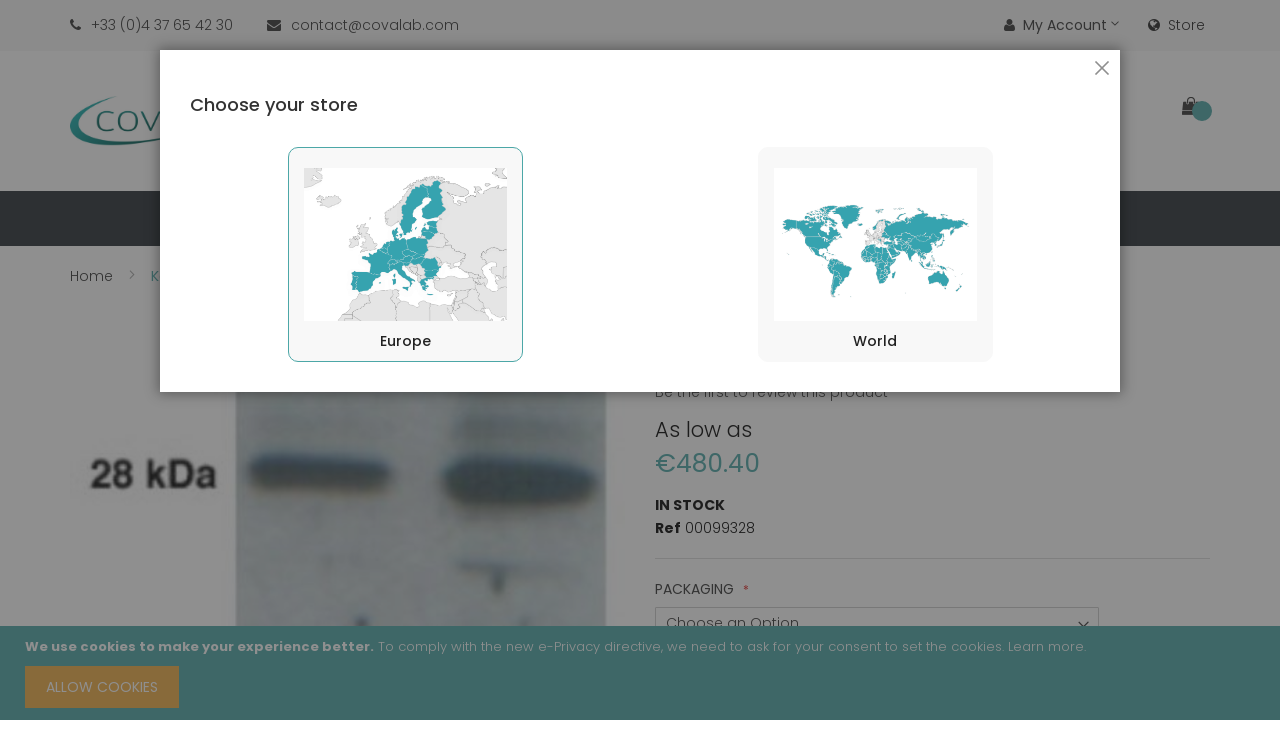

--- FILE ---
content_type: text/html; charset=UTF-8
request_url: https://www.covalab.com/eu/p/p00099328-kallikrein-9-antibody.html
body_size: 24525
content:
<!doctype html>
<html lang="en">
    <head prefix="og: http://ogp.me/ns# fb: http://ogp.me/ns/fb# product: http://ogp.me/ns/product#">
        <script>
    var BASE_URL = 'https://www.covalab.com/eu/';
    var require = {
        "baseUrl": "https://www.covalab.com/static/frontend/Jetpulp/healthy/en_US"
    };
</script>
        <meta charset="utf-8"/>
<meta name="description" content="Kallikrein 9 antibody"/>
<meta name="keywords" content="Kallikrein 9 antibody"/>
<meta name="robots" content="INDEX,FOLLOW"/>
<meta name="title" content="Kallikrein 9 antibody"/>
<meta name="viewport" content="width=device-width, initial-scale=1, maximum-scale=1.0, user-scalable=no"/>
<meta name="format-detection" content="telephone=no"/>
<title>Kallikrein 9 antibody</title>
<link  rel="stylesheet" type="text/css"  media="all" href="https://www.covalab.com/static/frontend/Jetpulp/healthy/en_US/mage/calendar.min.css" />
<link  rel="stylesheet" type="text/css"  media="all" href="https://www.covalab.com/static/frontend/Jetpulp/healthy/en_US/css/styles-m.min.css" />
<link  rel="stylesheet" type="text/css"  media="all" href="https://www.covalab.com/static/frontend/Jetpulp/healthy/en_US/plugins/bootstrap/css/bootstrap.min.css" />
<link  rel="stylesheet" type="text/css"  media="all" href="https://www.covalab.com/static/frontend/Jetpulp/healthy/en_US/plugins/slick/slick.min.css" />
<link  rel="stylesheet" type="text/css"  media="all" href="https://www.covalab.com/static/frontend/Jetpulp/healthy/en_US/plugins/slick/slick-theme.min.css" />
<link  rel="stylesheet" type="text/css"  media="all" href="https://www.covalab.com/static/frontend/Jetpulp/healthy/en_US/plugins/animate/animate.min.css" />
<link  rel="stylesheet" type="text/css"  media="all" href="https://www.covalab.com/static/frontend/Jetpulp/healthy/en_US/plugins/fancybox/css/jquery.fancybox.min.css" />
<link  rel="stylesheet" type="text/css"  media="all" href="https://www.covalab.com/static/frontend/Jetpulp/healthy/en_US/plugins/font-awesome/css/font-awesome.min.css" />
<link  rel="stylesheet" type="text/css"  media="all" href="https://www.covalab.com/static/frontend/Jetpulp/healthy/en_US/mage/gallery/gallery.min.css" />
<link  rel="stylesheet" type="text/css"  media="all" href="https://www.covalab.com/static/frontend/Jetpulp/healthy/en_US/Magento_Swatches/css/swatches.min.css" />
<link  rel="stylesheet" type="text/css"  media="all" href="https://www.covalab.com/static/frontend/Jetpulp/healthy/en_US/Algolia_AlgoliaSearch/internals/autocomplete.min.css" />
<link  rel="stylesheet" type="text/css"  media="all" href="https://www.covalab.com/static/frontend/Jetpulp/healthy/en_US/Algolia_AlgoliaSearch/internals/grid.min.css" />
<link  rel="stylesheet" type="text/css"  media="all" href="https://www.covalab.com/static/frontend/Jetpulp/healthy/en_US/Algolia_AlgoliaSearch/internals/algolia-reset.min.css" />
<link  rel="stylesheet" type="text/css"  media="all" href="https://www.covalab.com/static/frontend/Jetpulp/healthy/en_US/Algolia_AlgoliaSearch/internals/instantsearch.v3.min.css" />
<link  rel="stylesheet" type="text/css"  media="screen and (min-width: 768px)" href="https://www.covalab.com/static/frontend/Jetpulp/healthy/en_US/css/styles-l.min.css" />
<link  rel="stylesheet" type="text/css"  media="print" href="https://www.covalab.com/static/frontend/Jetpulp/healthy/en_US/css/print.min.css" />
<link  rel="icon" sizes="32x32" href="https://www.covalab.com/static/frontend/Jetpulp/healthy/en_US/app/design/frontend/Jetpulp/healthy/Magento_Theme/web/ico-covalab.ico" />
<script  type="text/javascript"  src="https://www.covalab.com/static/frontend/Jetpulp/healthy/en_US/requirejs/require.js"></script>
<script  type="text/javascript"  src="https://www.covalab.com/static/frontend/Jetpulp/healthy/en_US/mage/requirejs/mixins.js"></script>
<script  type="text/javascript"  src="https://www.covalab.com/static/frontend/Jetpulp/healthy/en_US/requirejs-config.js"></script>
<script  type="text/javascript"  src="https://www.covalab.com/static/frontend/Jetpulp/healthy/en_US/Algolia_AlgoliaSearch/internals/common.js"></script>
<script  type="text/javascript"  src="https://www.covalab.com/static/frontend/Jetpulp/healthy/en_US/Algolia_AlgoliaSearch/instantsearch.js"></script>
<script  type="text/javascript"  src="https://www.covalab.com/static/frontend/Jetpulp/healthy/en_US/Algolia_AlgoliaSearch/autocomplete.js"></script>
<script  type="text/javascript"  src="https://www.covalab.com/static/frontend/Jetpulp/healthy/en_US/Algolia_AlgoliaSearch/insights.js"></script>
<link  rel="canonical" href="https://www.covalab.com/eu/catalog/product/view/_ignore_category/1/id/294151/s/p00099328-kallikrein-9-antibody/" />
<link  rel="icon" type="image/x-icon" href="https://www.covalab.com/media/favicon/stores/3/ico-covalab.ico" />
<link  rel="shortcut icon" type="image/x-icon" href="https://www.covalab.com/media/favicon/stores/3/ico-covalab.ico" />
<!--QpVHGn8w7cHVjkZmuMUuuCJhxflqUfeB-->        <!-- Google Tag Manager -->
<script>(function(w,d,s,l,i){w[l]=w[l]||[];w[l].push({'gtm.start':
            new Date().getTime(),event:'gtm.js'});var f=d.getElementsByTagName(s)[0],
        j=d.createElement(s),dl=l!='dataLayer'?'&l='+l:'';j.async=true;j.src=
        'https://www.googletagmanager.com/gtm.js?id='+i+dl;f.parentNode.insertBefore(j,f);
    })(window,document,'script','dataLayer','GTM-PGRM9FL');</script>
<!-- End Google Tag Manager -->

<link rel="stylesheet" href="https://fonts.googleapis.com/css?family=Poppins:300,400,500,600,700" type="text/css" media="screen"/>

<style>
	 
	
		.layout-fullwidth .navigation, .layout-fullwidth .page-wrapper > .breadcrumbs .items, .layout-fullwidth .page-header .header.panel, .layout-fullwidth .header.content, .layout-fullwidth .footer.content, .layout-fullwidth .page-wrapper > .widget, .layout-fullwidth .page-wrapper > .page-bottom, .layout-fullwidth .block.category.event, .layout-fullwidth .top-container, .layout-fullwidth .page-main, .layout-fullwidth .container {
			max-width: 100%;
		}

		.layout-1280 .navigation, .layout-1280 .page-wrapper > .breadcrumbs .items, .layout-1280 .page-header .header.panel, .layout-1280 .header.content, .layout-1280 .footer.content, .layout-1280 .page-wrapper > .widget, .layout-1280 .page-wrapper > .page-bottom, .layout-1280 .block.category.event, .layout-1280 .top-container, .layout-1280 .page-main, .layout-1280 .container {
			max-width: 1280px;
		}
	
		
</style>
<script type="text/javascript">
require([
    'jquery'
], function ($) {
    $("body").addClass("layout-1170");
    $("body").addClass("wide");
			if($('.header-sticker').hasClass('sticker')){
        $(window).scroll(function () {
            if ($(this).scrollTop() > 500) {
                $('.header-sticker').addClass('header-container-fixed');
            }
            else{
                $('.header-sticker').removeClass('header-container-fixed');
            }
            return false;
        });
    }
	
});
</script>

<meta property="og:type" content="product" />
<meta property="og:title" content="Kallikrein&#x20;9&#x20;antibody" />
<meta property="og:image" content="https://www.covalab.com/media/catalog/product/cache/6b1c09900b407c50fce2db5e66ebc123/0/0/00099328_1.jpg" />
<meta property="og:description" content="" />
<meta property="og:url" content="https://www.covalab.com/eu/catalog/product/view/id/294151/s/p00099328-kallikrein-9-antibody/category/41/" />
    <meta property="product:price:amount" content="480.4"/>
    <meta property="product:price:currency" content="EUR"/>
<script src="https://polyfill.io/v3/polyfill.min.js?features=default%2CArray.prototype.includes%2CPromise" crossorigin="anonymous"></script>
<script>
    
	window.algoliaConfig = {"instant":{"enabled":false,"selector":".columns","isAddToCartEnabled":true,"addToCartParams":{"action":"https:\/\/www.covalab.com\/eu\/checkout\/cart\/add\/uenc\/aHR0cHM6Ly93d3cuY292YWxhYi5jb20vZXUvcC9wMDAwOTkzMjgta2FsbGlrcmVpbi05LWFudGlib2R5Lmh0bWw%2C\/","formKey":"qsD5ZSuQuUSqT37T"},"infiniteScrollEnabled":false,"urlTrackedParameters":["query","attribute:*","index","page"]},"autocomplete":{"enabled":true,"selector":".algolia-search-input","sections":[{"name":"pages","label":"Pages","hitsPerPage":"2"}],"nbOfProductsSuggestions":6,"nbOfCategoriesSuggestions":2,"nbOfQueriesSuggestions":0,"isDebugEnabled":true},"landingPage":{"query":"","configuration":"[]"},"extensionVersion":"2.0.4","applicationId":"MHKDI4E3KW","indexName":"magento2_prod_eu","apiKey":"ZWQ0N2Y5ZWEyOTA1OTFiZWQwYjhhNDAzNTExYmYxMmQ5YzE2MWZjYzExZTVjMDQ3ZmM0MmZhZmI2ZjZjNjNhMnRhZ0ZpbHRlcnM9","attributeFilter":[],"facets":[],"areCategoriesInFacets":false,"hitsPerPage":9,"sortingIndices":[],"isSearchPage":false,"isCategoryPage":false,"isLandingPage":false,"removeBranding":false,"productId":null,"priceKey":".EUR.default","currencyCode":"EUR","currencySymbol":"\u20ac","priceFormat":{"pattern":"\u20ac%s","precision":2,"requiredPrecision":2,"decimalSymbol":".","groupSymbol":",","groupLength":3,"integerRequired":false},"maxValuesPerFacet":10,"autofocus":true,"request":{"query":"","refinementKey":"","refinementValue":"","categoryId":"","landingPageId":"","path":"","level":""},"showCatsNotIncludedInNavigation":false,"showSuggestionsOnNoResultsPage":true,"baseUrl":"https:\/\/www.covalab.com\/eu","popularQueries":[],"useAdaptiveImage":false,"urls":{"logo":"https:\/\/www.covalab.com\/static\/frontend\/Jetpulp\/healthy\/en_US\/Algolia_AlgoliaSearch\/images\/search-by-algolia.svg"},"ccAnalytics":{"enabled":false,"ISSelector":".ais-hits--item a.result, .ais-infinite-hits--item a.result","conversionAnalyticsMode":null,"addToCartSelector":".action.primary.tocart","orderedProductIds":[]},"isPersonalizationEnabled":false,"personalization":{"enabled":false,"viewedEvents":{"viewProduct":{"eventName":"Viewed Product","enabled":false,"method":"viewedObjectIDs"}},"clickedEvents":{"productClicked":{"eventName":"Product Clicked","enabled":false,"selector":".ais-Hits-item a.result, .ais-InfiniteHits-item a.result","method":"clickedObjectIDs"},"productRecommended":{"eventName":"Recommended Product Clicked","enabled":false,"selector":".products-upsell .product-item","method":"clickedObjectIDs"}},"filterClicked":{"eventName":"Filter Clicked","enabled":false,"method":"clickedFilters"}},"analytics":{"enabled":false,"delay":"3000","triggerOnUiInteraction":"1","pushInitialSearch":"0"},"now":1769817600,"queue":{"isEnabled":true,"nbOfJobsToRun":70,"retryLimit":3,"nbOfElementsPerIndexingJob":300},"isPreventBackendRenderingEnabled":false,"areOutOfStockOptionsDisplayed":false,"translations":{"to":"to","or":"or","go":"Go","popularQueries":"You can try one of the popular search queries","seeAll":"See all products","allDepartments":"All departments","seeIn":"See products in","orIn":"or in","noProducts":"No products for query","noResults":"No results","refine":"Refine","selectedFilters":"Selected Filters","clearAll":"Clear all","previousPage":"Previous page","nextPage":"Next page","searchFor":"Search for products","relevance":"Relevance","categories":"Categories","products":"Products","searchBy":"Search by","searchForFacetValuesPlaceholder":"Search for other ...","showMore":"Show more products"}};
</script>    </head>
    <body data-container="body" data-mage-init='{"loaderAjax": {}, "loader": { "icon": "https://www.covalab.com/static/frontend/Jetpulp/healthy/en_US/images/loader-2.gif"}}' itemtype="http://schema.org/Product" itemscope="itemscope" class="page-product-configurable catalog-product-view product-p00099328-kallikrein-9-antibody categorypath- category-covalab page-layout-1column">
        <!-- Google Tag Manager (noscript) -->
<noscript>
    <iframe src="https://www.googletagmanager.com/ns.html?id=GTM-PGRM9FL"
                  height="0" width="0" style="display:none;visibility:hidden">
    </iframe>
</noscript>
<!-- End Google Tag Manager (noscript) -->

<script>
    try {
        if (!window.localStorage || !window.sessionStorage) {
            throw new Error();
        }

        localStorage.setItem('storage_test', 1);
        localStorage.removeItem('storage_test');
    } catch(e) {
        (function () {
            var Storage = function (type) {
                var data;

                function createCookie(name, value, days) {
                    var date, expires;

                    if (days) {
                        date = new Date();
                        date.setTime(date.getTime()+(days * 24 * 60 * 60 * 1000));
                        expires = '; expires=' + date.toGMTString();
                    } else {
                        expires = '';
                    }
                    document.cookie = name + '=' + value+expires+'; path=/';
                }

                function readCookie(name) {
                    var nameEQ = name + '=',
                        ca = document.cookie.split(';'),
                        i = 0,
                        c;

                    for (i=0; i < ca.length; i++) {
                        c = ca[i];

                        while (c.charAt(0) === ' ') {
                            c = c.substring(1,c.length);
                        }

                        if (c.indexOf(nameEQ) === 0) {
                            return c.substring(nameEQ.length, c.length);
                        }
                    }

                    return null;
                }

                function setData(data) {
                    data = encodeURIComponent(JSON.stringify(data));
                    createCookie(type === 'session' ? getSessionName() : 'localStorage', data, 365);
                }

                function clearData() {
                    createCookie(type === 'session' ? getSessionName() : 'localStorage', '', 365);
                }

                function getData() {
                    var data = type === 'session' ? readCookie(getSessionName()) : readCookie('localStorage');

                    return data ? JSON.parse(decodeURIComponent(data)) : {};
                }

                function getSessionName() {
                    if (!window.name) {
                        window.name = new Date().getTime();
                    }

                    return 'sessionStorage' + window.name;
                }

                data = getData();

                return {
                    length: 0,
                    clear: function () {
                        data = {};
                        this.length = 0;
                        clearData();
                    },

                    getItem: function (key) {
                        return data[key] === undefined ? null : data[key];
                    },

                    key: function (i) {
                        var ctr = 0,
                            k;

                        for (k in data) {
                            if (ctr.toString() === i.toString()) {
                                return k;
                            } else {
                                ctr++
                            }
                        }

                        return null;
                    },

                    removeItem: function (key) {
                        delete data[key];
                        this.length--;
                        setData(data);
                    },

                    setItem: function (key, value) {
                        data[key] = value.toString();
                        this.length++;
                        setData(data);
                    }
                };
            };

            window.localStorage.__proto__ = window.localStorage = new Storage('local');
            window.sessionStorage.__proto__ = window.sessionStorage = new Storage('session');
        })();
    }
</script>
    <script>
        require.config({
            deps: [
                'jquery',
                'mage/translate',
                'jquery/jquery-storageapi'
            ],
            callback: function ($) {
                'use strict';

                var dependencies = [],
                    versionObj;

                $.initNamespaceStorage('mage-translation-storage');
                $.initNamespaceStorage('mage-translation-file-version');
                versionObj = $.localStorage.get('mage-translation-file-version');

                
                if (versionObj.version !== 'fd174f616cd91086111af2f18d174dc83129c38b') {
                    dependencies.push(
                        'text!js-translation.json'
                    );

                }

                require.config({
                    deps: dependencies,
                    callback: function (string) {
                        if (typeof string === 'string') {
                            $.mage.translate.add(JSON.parse(string));
                            $.localStorage.set('mage-translation-storage', string);
                            $.localStorage.set(
                                'mage-translation-file-version',
                                {
                                    version: 'fd174f616cd91086111af2f18d174dc83129c38b'
                                }
                            );
                        } else {
                            $.mage.translate.add($.localStorage.get('mage-translation-storage'));
                        }
                    }
                });
            }
        });
    </script>

<script type="text/x-magento-init">
    {
        "*": {
            "mage/cookies": {
                "expires": null,
                "path": "/",
                "domain": ".www.covalab.com",
                "secure": false,
                "lifetime": "3600"
            }
        }
    }
</script>
    <noscript>
        <div class="message global noscript">
            <div class="content">
                <p>
                    <strong>JavaScript seems to be disabled in your browser.</strong>
                    <span>For the best experience on our site, be sure to turn on Javascript in your browser.</span>
                </p>
            </div>
        </div>
    </noscript>
    <div role="alertdialog"
         tabindex="-1"
         class="message global cookie"
         id="notice-cookie-block"
         style="display: none;">
        <div role="document" class="content" tabindex="0">
            <p>
                <strong>We use cookies to make your experience better.</strong>
                <span>To comply with the new e-Privacy directive, we need to ask for your consent to set the cookies.</span>
                <a href="https://www.covalab.com/eu/privacy-policy-cookie-restriction-mode/">Learn more</a>.            </p>
            <div class="actions">
                <button id="btn-cookie-allow" class="action allow primary">
                    <span>Allow Cookies</span>
                </button>
            </div>
        </div>
    </div>
    <script type="text/x-magento-init">
        {
            "#notice-cookie-block": {
                "cookieNotices": {
                    "cookieAllowButtonSelector": "#btn-cookie-allow",
                    "cookieName": "user_allowed_save_cookie",
                    "cookieValue": {"3":1},
                    "cookieLifetime": 31536000,
                    "noCookiesUrl": "https\u003A\u002F\u002Fwww.covalab.com\u002Feu\u002Fcookie\u002Findex\u002FnoCookies\u002F"
                }
            }
        }
    </script>
<div class="page-wrapper"><header class="page-header header-type4">
					<div class="panel wrapper">
        <div class="panel header header-top">
            <a class="action skip contentarea" href="#contentarea"><span>Skip to Content</span></a>
			<div class="row">
				<div class="header-top-left col-sm-6">
					<div class="header-custom-block">
						  <span class="block-phone"><i class="fa fa-phone" aria-hidden="true"></i><span>+33 (0)4 37 65 42 30</span></span>
						  <span class="block-mail"><i class="fa fa-envelope" aria-hidden="true"></i><span>contact@covalab.com</span></span>
					</div>
				</div>
				<div class="header-top-right col-sm-6">
					<div class="top-links-header switcher" id="links-header">
						<div class="actions dropdown options links-header-options">
							<div class="action toggle links-header-trigger" id="links-header-trigger">
								<strong><i class="fa fa-user"></i>My Account</strong>
							</div>
							<div class="links-header-dropdown" data-mage-init='{"dropdownDialog":{
											"appendTo":".links-header-options",
											"triggerTarget":"#links-header-trigger",
											"closeOnMouseLeave": false,
											"triggerClass":"active",
											"parentClass":"active",
											"buttons":null}}'>
								<ul class="header links dropdown"><li><a href="https://www.covalab.com/eu/customer/account/" >My Account</a></li><li><a href="https://www.covalab.com/eu/customer/account/create/" >Create an Account</a></li></ul>							</div>
						</div>
					</div>
                    <div class="top-setting-header switcher" id="setting-header">
                        <div id="setting-header-trigger" class="storeswitcher-link storeswitcher-toggle-modal">
                            <a href="#"><i class="fa fa-globe"></i>Store</a>
                        </div>
                    </div>
				</div>
            </div>
        </div>
    </div>
	<div class="header-content ">
		<div class="container">
			<div class="header-content-type">
				<div class="row">
					<div class="col-sm-3 col-md-3 col-lg-3 header-content-left">
						<div class="header-logo">
							 <span data-action="toggle-nav" class="action nav-toggle"><i class="fa fa-bars" aria-hidden="true"></i></span>
    <a class="logo" href="https://www.covalab.com/eu/" title="">
        <img src="https://www.covalab.com/static/frontend/Jetpulp/healthy/en_US/images/logo.png"
             alt=""
        />
    </a>
						</div>
					</div>
					<div class="col-sm-6 header-center">
						<div class="header-search">
							<div class="search-switcher">
								<div class="dropdown-toggle">
									<div class="icon-search"><i class="fa fa-search"></i></div>
								</div>
								<div class="dropdown-switcher">
									<div class="block block-search algolia-search-block">
    <div class="block block-title"><strong>Search</strong></div>
    <div class="block block-content">
        <form id="search_mini_form"
              class="form minisearch"
              action="https://www.covalab.com/eu/catalogsearch/result/"
              method="get">
            <div id="algolia-searchbox"
                 class="field search">
                <div class="control">
                    <input id="search"
                           type="text"
                           name="q"
                           class="input-text algolia-search-input"
                           autocomplete="off"
                           spellcheck="false"
                           autocorrect="off"
                           autocapitalize="off"
                           placeholder="Search entire store here..." />
                </div>

                <span class="clear-cross clear-query-autocomplete"></span>

                <div class="actions">
                    <button type="submit"
                            title="Search"
                            class="action search">
                        <span>Search</span>
                    </button>
                </div>
            </div>
        </form>
    </div>
</div>
								</div>
							</div>
						</div>
					</div>
					<div class="col-sm-3 header-right">
						<div class="header-content-right">
							<div class="header-content-bottom">
								 <div>
									
<div data-block="minicart" class="minicart-wrapper">
    <a class="action showcart" href="https://www.covalab.com/eu/checkout/cart/"
       data-bind="scope: 'minicart_content'">
	   <span class="cart-icon icons">
			<span class="text"><i class="fa fa-shopping-bag"></i></span>
			<span class="text-cart">My Cart</span>
			<span class="counter qty empty"
				  data-bind="css: { empty: !!getCartParam('summary_count') == false }, blockLoader: isLoading">
				<span class="counter-number"><!-- ko text: getCartParam('summary_count') --><!-- /ko --></span>
				<span class="counter-label">
				<!-- ko if: getCartParam('summary_count') -->
					<!-- ko text: getCartParam('summary_count') --><!-- /ko -->
					<!-- ko i18n: 'items' --><!-- /ko -->
				<!-- /ko -->
				</span>
			</span>
        </span>
    </a>
            <div class="block block-minicart empty"
             data-role="dropdownDialog"
             data-mage-init='{"dropdownDialog":{
                "appendTo":"[data-block=minicart]",
                "triggerTarget":".showcart",
                "timeout": "2000",
                "closeOnMouseLeave": false,
                "closeOnEscape": true,
                "triggerClass":"active",
                "parentClass":"active",
                "buttons":[]}}'>
            <div id="minicart-content-wrapper" data-bind="scope: 'minicart_content'">
                <!-- ko template: getTemplate() --><!-- /ko -->
            </div>
                    </div>
        <script>
        window.checkout = {"shoppingCartUrl":"https:\/\/www.covalab.com\/eu\/checkout\/cart\/","checkoutUrl":"https:\/\/www.covalab.com\/eu\/checkout\/","updateItemQtyUrl":"https:\/\/www.covalab.com\/eu\/checkout\/sidebar\/updateItemQty\/","removeItemUrl":"https:\/\/www.covalab.com\/eu\/checkout\/sidebar\/removeItem\/","imageTemplate":"Magento_Catalog\/product\/image_with_borders","baseUrl":"https:\/\/www.covalab.com\/eu\/","minicartMaxItemsVisible":5,"websiteId":"3","maxItemsToDisplay":10,"customerLoginUrl":"https:\/\/www.covalab.com\/eu\/customer\/account\/login\/referer\/aHR0cHM6Ly93d3cuY292YWxhYi5jb20vZXUvcC9wMDAwOTkzMjgta2FsbGlrcmVpbi05LWFudGlib2R5Lmh0bWw%2C\/","isRedirectRequired":false,"autocomplete":"off","captcha":{"user_login":{"isCaseSensitive":false,"imageHeight":50,"imageSrc":"","refreshUrl":"https:\/\/www.covalab.com\/eu\/captcha\/refresh\/","isRequired":false}}};
    </script>
    <script type="text/x-magento-init">
    {
        "[data-block='minicart']": {
            "Magento_Ui/js/core/app": {"components":{"minicart_content":{"children":{"subtotal.container":{"children":{"subtotal":{"children":{"subtotal.totals":{"config":{"display_cart_subtotal_incl_tax":0,"display_cart_subtotal_excl_tax":1,"template":"Magento_Tax\/checkout\/minicart\/subtotal\/totals"},"children":{"subtotal.totals.msrp":{"component":"Magento_Msrp\/js\/view\/checkout\/minicart\/subtotal\/totals","config":{"displayArea":"minicart-subtotal-hidden","template":"Magento_Msrp\/checkout\/minicart\/subtotal\/totals"}}},"component":"Magento_Tax\/js\/view\/checkout\/minicart\/subtotal\/totals"}},"component":"uiComponent","config":{"template":"Magento_Checkout\/minicart\/subtotal"}}},"component":"uiComponent","config":{"displayArea":"subtotalContainer"}},"promotion":{"children":{"customweb_external_checkout_widgets":{"component":"Customweb_Base\/js\/view\/checkout\/minicart\/external_checkout_widgets","config":{"template":"Customweb_Base\/checkout\/minicart\/external_checkout_widgets"}}},"component":"uiComponent","config":{"displayArea":"promotion"}},"item.renderer":{"component":"uiComponent","config":{"displayArea":"defaultRenderer","template":"Magento_Checkout\/minicart\/item\/default"},"children":{"item.image":{"component":"Magento_Catalog\/js\/view\/image","config":{"template":"Magento_Catalog\/product\/image","displayArea":"itemImage"}},"checkout.cart.item.price.sidebar":{"component":"uiComponent","config":{"template":"Magento_Checkout\/minicart\/item\/price","displayArea":"priceSidebar"}}}},"extra_info":{"component":"uiComponent","config":{"displayArea":"extraInfo"}}},"config":{"itemRenderer":{"default":"defaultRenderer","simple":"defaultRenderer","virtual":"defaultRenderer"},"template":"Magento_Checkout\/minicart\/content"},"component":"Magento_Checkout\/js\/view\/minicart"}},"types":[]}        },
        "*": {
            "Magento_Ui/js/block-loader": "https://www.covalab.com/static/frontend/Jetpulp/healthy/en_US/images/loader-1.gif"
        }
    }
    </script>
</div>


								</div>
							</div>
						</div>
					</div>
				</div>
			</div>
		</div>
		<div class="header-content-menu header-sticker sticker">
			<div class="container">
				<div class="header-menu">
					    <div class="sections nav-sections">
                <div class="section-items nav-sections-items" data-mage-init='{"tabs":{"openedState":"active"}}'>
                                            <div class="section-item-title nav-sections-item-title" data-role="collapsible">
                    <a class="nav-sections-item-switch" data-toggle="switch" href="#store.menu">Menu</a>
                </div>
                <div class="section-item-content nav-sections-item-content" id="store.menu" data-role="content">        <nav class="navigation vicomage-megamenu " role="navigation">
        <ul id="mainMenu" class="nav nav-main">
            
            <li class=" ui-menu-item level0 dropdown parent "><a href="https://www.covalab.com/eu/catalog/category/view/s/products/id/161/" class="level-top"><span>Products</span></a><div class="open-children-toggle"></div><ul class="subchildmenu submenu"><li class=" ui-menu-item level1 parent"><a class="level-top" href="https://www.covalab.com/eu/catalog/category/view/s/primary-antibodies/id/42/"><span>Primary Antibodies</span></a><div class="open-children-toggle"></div><ul class="subchildmenu submenu"><li class=" ui-menu-item level2 parent"><a class="level-top" href="https://www.covalab.com/eu/catalog/category/view/s/clonality/id/59/"><span>Clonality</span></a><div class="open-children-toggle"></div><ul class="subchildmenu submenu"><li class=" ui-menu-item level3 "><a class="level-top" href="https://www.covalab.com/eu/catalog/category/view/s/monoclonal/id/60/"><span>Monoclonal </span></a></li><li class=" ui-menu-item level3 "><a class="level-top" href="https://www.covalab.com/eu/catalog/category/view/s/polyclonal/id/61/"><span>Polyclonal</span></a></li></ul></li><li class=" ui-menu-item level2 parent"><a class="level-top" href="https://www.covalab.com/eu/catalog/category/view/s/species/id/62/"><span>Target species</span></a><div class="open-children-toggle"></div><ul class="subchildmenu submenu"><li class=" ui-menu-item level3 "><a class="level-top" href="https://www.covalab.com/eu/catalog/category/view/s/rabbit/id/63/"><span>Rabbit</span></a></li><li class=" ui-menu-item level3 "><a class="level-top" href="https://www.covalab.com/eu/catalog/category/view/s/human/id/64/"><span>Human</span></a></li><li class=" ui-menu-item level3 "><a class="level-top" href="https://www.covalab.com/eu/catalog/category/view/s/mouse/id/65/"><span>Mouse</span></a></li><li class=" ui-menu-item level3 "><a class="level-top" href="https://www.covalab.com/eu/catalog/category/view/s/rat/id/66/"><span>Rat</span></a></li><li class=" ui-menu-item level3 "><a class="level-top" href="https://www.covalab.com/eu/catalog/category/view/s/hamster/id/67/"><span>Hamster</span></a></li><li class=" ui-menu-item level3 "><a class="level-top" href="https://www.covalab.com/eu/catalog/category/view/s/monkey/id/68/"><span>Monkey</span></a></li><li class=" ui-menu-item level3 "><a class="level-top" href="https://www.covalab.com/eu/catalog/category/view/s/goat/id/69/"><span>Goat</span></a></li><li class=" ui-menu-item level3 "><a class="level-top" href="https://www.covalab.com/eu/catalog/category/view/s/guinea-pig/id/70/"><span>Guinea Pig</span></a></li><li class=" ui-menu-item level3 "><a class="level-top" href="https://www.covalab.com/eu/catalog/category/view/s/sheep/id/71/"><span>Sheep</span></a></li><li class=" ui-menu-item level3 "><a class="level-top" href="https://www.covalab.com/eu/catalog/category/view/s/bovine/id/72/"><span>Bovine</span></a></li><li class=" ui-menu-item level3 "><a class="level-top" href="https://www.covalab.com/eu/catalog/category/view/s/horse/id/73/"><span>Horse</span></a></li><li class=" ui-menu-item level3 "><a class="level-top" href="https://www.covalab.com/eu/catalog/category/view/s/canine/id/74/"><span>Canine</span></a></li><li class=" ui-menu-item level3 "><a class="level-top" href="https://www.covalab.com/eu/catalog/category/view/s/chicken/id/75/"><span>Chicken</span></a></li><li class=" ui-menu-item level3 "><a class="level-top" href="https://www.covalab.com/eu/catalog/category/view/s/zebrafish/id/76/"><span>Zebrafish</span></a></li><li class=" ui-menu-item level3 "><a class="level-top" href="https://www.covalab.com/eu/catalog/category/view/s/bacteria/id/77/"><span>Bacteria</span></a></li><li class=" ui-menu-item level3 "><a class="level-top" href="https://www.covalab.com/eu/primary-antibodies/species/virus.html"><span>Virus</span></a></li><li class=" ui-menu-item level3 "><a class="level-top" href="https://www.covalab.com/eu/catalog/category/view/s/others/id/79/"><span>Others</span></a></li></ul></li><li class=" ui-menu-item level2 parent"><a class="level-top" href="https://www.covalab.com/eu/catalog/category/view/s/applications/id/80/"><span>Applications</span></a><div class="open-children-toggle"></div><ul class="subchildmenu submenu"><li class=" ui-menu-item level3 "><a class="level-top" href="https://www.covalab.com/eu/catalog/category/view/s/wb/id/81/"><span>WB</span></a></li><li class=" ui-menu-item level3 "><a class="level-top" href="https://www.covalab.com/eu/catalog/category/view/s/ihc/id/82/"><span>IHC</span></a></li><li class=" ui-menu-item level3 "><a class="level-top" href="https://www.covalab.com/eu/catalog/category/view/s/ihc-p/id/83/"><span>IHC-P</span></a></li><li class=" ui-menu-item level3 "><a class="level-top" href="https://www.covalab.com/eu/catalog/category/view/s/if-icc/id/84/"><span>IF/ICC</span></a></li><li class=" ui-menu-item level3 "><a class="level-top" href="https://www.covalab.com/eu/catalog/category/view/s/flow-cyto/id/85/"><span>Flow Cytometry</span></a></li><li class=" ui-menu-item level3 "><a class="level-top" href="https://www.covalab.com/eu/primary-antibodies/applications/chip.html"><span>ChIP</span></a></li><li class=" ui-menu-item level3 "><a class="level-top" href="https://www.covalab.com/eu/catalog/category/view/s/elisa/id/87/"><span>ELISA</span></a></li><li class=" ui-menu-item level3 "><a class="level-top" href="https://www.covalab.com/eu/catalog/category/view/s/ip/id/89/"><span>IP</span></a></li><li class=" ui-menu-item level3 "><a class="level-top" href="https://www.covalab.com/eu/catalog/category/view/s/others/id/90/"><span>Others</span></a></li></ul></li><li class=" ui-menu-item level2 parent"><a class="level-top" href="https://www.covalab.com/eu/catalog/category/view/s/labeling/id/91/"><span>Labeling</span></a><div class="open-children-toggle"></div><ul class="subchildmenu submenu"><li class=" ui-menu-item level3 "><a class="level-top" href="https://www.covalab.com/eu/catalog/category/view/s/none/id/92/"><span>None</span></a></li><li class=" ui-menu-item level3 "><a class="level-top" href="https://www.covalab.com/eu/catalog/category/view/s/biotin/id/93/"><span>Biotin</span></a></li><li class=" ui-menu-item level3 "><a class="level-top" href="https://www.covalab.com/eu/catalog/category/view/s/agarose/id/94/"><span>Agarose</span></a></li><li class=" ui-menu-item level3 "><a class="level-top" href="https://www.covalab.com/eu/catalog/category/view/s/apc/id/95/"><span>APC</span></a></li><li class=" ui-menu-item level3 "><a class="level-top" href="https://www.covalab.com/eu/primary-antibodies/labeling/fitc.html"><span>FITC</span></a></li><li class=" ui-menu-item level3 "><a class="level-top" href="https://www.covalab.com/eu/catalog/category/view/s/fitc/id/96/"><span>PE</span></a></li><li class=" ui-menu-item level3 "><a class="level-top" href="https://www.covalab.com/eu/catalog/category/view/s/percp/id/97/"><span>PerCP</span></a></li><li class=" ui-menu-item level3 "><a class="level-top" href="https://www.covalab.com/eu/catalog/category/view/s/alkaline-phosphatase/id/98/"><span>Alkaline Phosphatase</span></a></li><li class=" ui-menu-item level3 "><a class="level-top" href="https://www.covalab.com/eu/catalog/category/view/s/hrp/id/99/"><span>HRP</span></a></li><li class=" ui-menu-item level3 "><a class="level-top" href="https://www.covalab.com/eu/primary-antibodies/labeling/others.html"><span>Others</span></a></li></ul></li><li class=" ui-menu-item level2 parent"><a class="level-top" href="https://www.covalab.com/eu/catalog/category/view/s/research-area/id/100/"><span>Research Area</span></a><div class="open-children-toggle"></div><ul class="subchildmenu submenu"><li class=" ui-menu-item level3 "><a class="level-top" href="https://www.covalab.com/eu/catalog/category/view/s/cancer/id/105/"><span>Cancer</span></a></li><li class=" ui-menu-item level3 "><a class="level-top" href="https://www.covalab.com/eu/catalog/category/view/s/cardiac-and-vascular-biomarkers/id/106/"><span>Cardiac and vascular biomarkers</span></a></li><li class=" ui-menu-item level3 "><a class="level-top" href="https://www.covalab.com/eu/catalog/category/view/s/cell-metabolism/id/110/"><span>Cell metabolism</span></a></li><li class=" ui-menu-item level3 "><a class="level-top" href="https://www.covalab.com/eu/catalog/category/view/s/developmental-biology/id/113/"><span>Developmental biology</span></a></li><li class=" ui-menu-item level3 "><a class="level-top" href="https://www.covalab.com/eu/catalog/category/view/s/disease-related-biomarkers/id/114/"><span>Disease-related biomarkers</span></a></li><li class=" ui-menu-item level3 "><a class="level-top" href="https://www.covalab.com/eu/catalog/category/view/s/growth-factors-and-hormones/id/116/"><span>Epigenetic</span></a></li><li class=" ui-menu-item level3 "><a class="level-top" href="https://www.covalab.com/eu/primary-antibodies/research-area/hypoxia.html"><span>Hypoxia</span></a></li><li class=" ui-menu-item level3 "><a class="level-top" href="https://www.covalab.com/eu/catalog/category/view/s/immunology/id/117/"><span>Immunology</span></a></li><li class=" ui-menu-item level3 "><a class="level-top" href="https://www.covalab.com/eu/catalog/category/view/s/ion-channels/id/119/"><span>Ion channels</span></a></li><li class=" ui-menu-item level3 "><a class="level-top" href="https://www.covalab.com/eu/catalog/category/view/s/lipidomics/id/121/"><span>Lipidomics</span></a></li><li class=" ui-menu-item level3 "><a class="level-top" href="https://www.covalab.com/eu/catalog/category/view/s/microbiology/id/123/"><span>Microbiology</span></a></li><li class=" ui-menu-item level3 "><a class="level-top" href="https://www.covalab.com/eu/catalog/category/view/s/neurology/id/125/"><span>Neurology</span></a></li><li class=" ui-menu-item level3 "><a class="level-top" href="https://www.covalab.com/eu/catalog/category/view/s/signal-transduction/id/127/"><span>Plants</span></a></li><li class=" ui-menu-item level3 "><a class="level-top" href="https://www.covalab.com/eu/catalog/category/view/s/post-translational-modifications-epigenetics/id/115/"><span>Post translational modifications</span></a></li><li class=" ui-menu-item level3 "><a class="level-top" href="https://www.covalab.com/eu/catalog/category/view/s/stem-cells/id/128/"><span>Stem Cells</span></a></li><li class=" ui-menu-item level3 "><a class="level-top" href="https://www.covalab.com/eu/catalog/category/view/s/synthesis-and-degradation/id/129/"><span>Transglutaminase</span></a></li><li class=" ui-menu-item level3 "><a class="level-top" href="https://www.covalab.com/eu/catalog/category/view/s/virology/id/132/"><span>Virology</span></a></li></ul></li></ul></li><li class=" ui-menu-item level1 parent"><a class="level-top" href="https://www.covalab.com/eu/catalog/category/view/s/secondary-antibodies/id/43/"><span>Secondary Antibodies</span></a><div class="open-children-toggle"></div><ul class="subchildmenu submenu"><li class=" ui-menu-item level2 parent"><a class="level-top" href="https://www.covalab.com/eu/catalog/category/view/s/species-201/id/133/"><span>Target species</span></a><div class="open-children-toggle"></div><ul class="subchildmenu submenu"><li class=" ui-menu-item level3 "><a class="level-top" href="https://www.covalab.com/eu/catalog/category/view/s/human/id/134/"><span>Human</span></a></li><li class=" ui-menu-item level3 "><a class="level-top" href="https://www.covalab.com/eu/catalog/category/view/s/mouse/id/135/"><span>Mouse</span></a></li><li class=" ui-menu-item level3 "><a class="level-top" href="https://www.covalab.com/eu/catalog/category/view/s/rat/id/136/"><span>Rat</span></a></li><li class=" ui-menu-item level3 "><a class="level-top" href="https://www.covalab.com/eu/catalog/category/view/s/rabbit/id/137/"><span>Rabbit</span></a></li><li class=" ui-menu-item level3 "><a class="level-top" href="https://www.covalab.com/eu/catalog/category/view/s/guinea-pig/id/138/"><span>Guinea Pig</span></a></li><li class=" ui-menu-item level3 "><a class="level-top" href="https://www.covalab.com/eu/catalog/category/view/s/hamster/id/139/"><span>Hamster</span></a></li><li class=" ui-menu-item level3 "><a class="level-top" href="https://www.covalab.com/eu/catalog/category/view/s/monkey/id/140/"><span>Monkey</span></a></li><li class=" ui-menu-item level3 "><a class="level-top" href="https://www.covalab.com/eu/catalog/category/view/s/goat/id/141/"><span>Goat</span></a></li><li class=" ui-menu-item level3 "><a class="level-top" href="https://www.covalab.com/eu/catalog/category/view/s/sheep/id/142/"><span>Sheep</span></a></li><li class=" ui-menu-item level3 "><a class="level-top" href="https://www.covalab.com/eu/catalog/category/view/s/llama/id/143/"><span>Llama</span></a></li><li class=" ui-menu-item level3 "><a class="level-top" href="https://www.covalab.com/eu/catalog/category/view/s/bovine/id/144/"><span>Bovine</span></a></li><li class=" ui-menu-item level3 "><a class="level-top" href="https://www.covalab.com/eu/catalog/category/view/s/horse/id/145/"><span>Horse</span></a></li><li class=" ui-menu-item level3 "><a class="level-top" href="https://www.covalab.com/eu/catalog/category/view/s/porcine/id/146/"><span>Porcine</span></a></li><li class=" ui-menu-item level3 "><a class="level-top" href="https://www.covalab.com/eu/catalog/category/view/s/canine/id/147/"><span>Canine</span></a></li><li class=" ui-menu-item level3 "><a class="level-top" href="https://www.covalab.com/eu/catalog/category/view/s/feline/id/148/"><span>Feline</span></a></li><li class=" ui-menu-item level3 "><a class="level-top" href="https://www.covalab.com/eu/catalog/category/view/s/chicken/id/149/"><span>Chicken</span></a></li></ul></li><li class=" ui-menu-item level2 parent"><a class="level-top" href="https://www.covalab.com/eu/catalog/category/view/s/labeling/id/150/"><span>Labeling</span></a><div class="open-children-toggle"></div><ul class="subchildmenu submenu"><li class=" ui-menu-item level3 "><a class="level-top" href="https://www.covalab.com/eu/catalog/category/view/s/none/id/151/"><span>None</span></a></li><li class=" ui-menu-item level3 "><a class="level-top" href="https://www.covalab.com/eu/catalog/category/view/s/biotin/id/152/"><span>Biotin</span></a></li><li class=" ui-menu-item level3 "><a class="level-top" href="https://www.covalab.com/eu/catalog/category/view/s/apc/id/153/"><span>APC</span></a></li><li class=" ui-menu-item level3 "><a class="level-top" href="https://www.covalab.com/eu/catalog/category/view/s/fitc/id/154/"><span>FITC</span></a></li><li class=" ui-menu-item level3 "><a class="level-top" href="https://www.covalab.com/eu/catalog/category/view/s/tritc/id/155/"><span>TRITC</span></a></li><li class=" ui-menu-item level3 "><a class="level-top" href="https://www.covalab.com/eu/catalog/category/view/s/pe/id/156/"><span>PE</span></a></li><li class=" ui-menu-item level3 "><a class="level-top" href="https://www.covalab.com/eu/catalog/category/view/s/alkaline-phospho/id/157/"><span>Alkaline Phosphatase</span></a></li><li class=" ui-menu-item level3 "><a class="level-top" href="https://www.covalab.com/eu/catalog/category/view/s/beta-galacto/id/158/"><span>Beta galactosidase</span></a></li><li class=" ui-menu-item level3 "><a class="level-top" href="https://www.covalab.com/eu/catalog/category/view/s/glucose-oxidase/id/159/"><span>Glucose oxidase</span></a></li><li class=" ui-menu-item level3 "><a class="level-top" href="https://www.covalab.com/eu/catalog/category/view/s/hrp/id/160/"><span>HRP</span></a></li></ul></li></ul></li><li class=" ui-menu-item level1 parent"><a class="level-top" href="https://www.covalab.com/eu/catalog/category/view/s/tags-and-controls/id/44/"><span>Tags and controls</span></a><div class="open-children-toggle"></div><ul class="subchildmenu submenu"><li class=" ui-menu-item level2 "><a class="level-top" href="https://www.covalab.com/eu/catalog/category/view/s/isotype-controls/id/56/"><span>Isotype controls</span></a></li><li class=" ui-menu-item level2 "><a class="level-top" href="https://www.covalab.com/eu/catalog/category/view/s/experimentation-controls/id/57/"><span>Experimentation Controls</span></a></li><li class=" ui-menu-item level2 "><a class="level-top" href="https://www.covalab.com/eu/catalog/category/view/s/tags/id/58/"><span>Tags</span></a></li></ul></li><li class=" ui-menu-item level1 "><a class="level-top" href="https://www.covalab.com/eu/catalog/category/view/s/peptides/id/45/"><span>Peptides</span></a></li><li class=" ui-menu-item level1 parent"><a class="level-top" href="https://www.covalab.com/eu/catalog/category/view/s/kits/id/47/"><span>Kits</span></a><div class="open-children-toggle"></div><ul class="subchildmenu submenu"><li class=" ui-menu-item level2 "><a class="level-top" href="https://www.covalab.com/eu/catalog/category/view/s/elisa/id/48/"><span>ELISA</span></a></li><li class=" ui-menu-item level2 "><a class="level-top" href="https://www.covalab.com/eu/catalog/category/view/s/elispot/id/49/"><span>ELISPot</span></a></li><li class=" ui-menu-item level2 "><a class="level-top" href="https://www.covalab.com/eu/catalog/category/view/s/fluorospot/id/50/"><span>FluoroSpot</span></a></li><li class=" ui-menu-item level2 "><a class="level-top" href="https://www.covalab.com/eu/catalog/category/view/s/purification/id/51/"><span>Purification</span></a></li><li class=" ui-menu-item level2 "><a class="level-top" href="https://www.covalab.com/eu/catalog/category/view/s/labeling/id/52/"><span>Labeling</span></a></li></ul></li><li class=" ui-menu-item level1 parent"><a class="level-top" href="https://www.covalab.com/eu/catalog/category/view/s/reagents/id/53/"><span>Reagents</span></a><div class="open-children-toggle"></div><ul class="subchildmenu submenu"><li class=" ui-menu-item level2 "><a class="level-top" href="https://www.covalab.com/eu/catalog/category/view/s/western-blot-ecl/id/54/"><span>Western Blot (ECL)</span></a></li></ul></li></ul></li>
                            <li class=" ui-menu-item level0  dropdown "><a href="custom-camelids-vhh-fragment" class="level-top"><span>VHH</span></a></li><li class=" ui-menu-item level0 parent dropdown "><a href="services" class="level-top"><span>Services</span></a><div class="open-children-toggle"></div><ul class="subchildmenu submenu"><ul>

    <li class=" ui-menu-item level2 parent">
        <a href="#" target="_self">Antibody Development</a>
        <div class="open-children-toggle"></div>
        <ul class="subchildmenu submenu">
            <li class=" ui-menu-item level3 "><a href="/eu/polyclonal" target="_self">Polyclonal Antibody</a></li>
            <li class=" ui-menu-item level3 "><a href="/eu/monoclonal" target="_self">Monoclonal Antibody</a></li>
            <li class=" ui-menu-item level3 "><a href="/eu/dna-immunization" target="_self">DNA Immunization</a></li>
            <li class=" ui-menu-item level3 "><a href="/eu/custom-camelids-vhh-fragment" target="_self">VHH</a></li>
        </ul>
    </li>
    <li class=" ui-menu-item level2 parent">
        <a href="#" target="_self">Bioproduction</a>
        <div class="open-children-toggle"></div>
        <ul class="subchildmenu submenu">
            <li class=" ui-menu-item level3 "><a href="/eu/recombinant-protein" target="_self">Recombinant Protein</a></li>
            <li class=" ui-menu-item level3 "><a href="/eu/recombinant-antibody" target="_self">Recombinant Antibody</a></li>
            <li class=" ui-menu-item level3 "><a href="/eu/validation_quality_control" target="_self">Validation & QC</a></li>
        </ul>
    </li>
    <li class=" ui-menu-item level2 parent">
        <a href="#" target="_self">Antibody Engineering</a>
        <div class="open-children-toggle"></div>
        <ul class="subchildmenu submenu">
            <li class=" ui-menu-item level3 "><a href="/eu/chimerization-humanization" target="_self">Humanization</a></li>
        </ul>
    </li>
    <li class=" ui-menu-item level2"><a href="/eu/peptide-synthesis" target="_self">Peptides Synthesis</a></li>
    <li class=" ui-menu-item level2 parent">
        <a href="#" target="_self">Additional Services</a>
        <div class="open-children-toggle"></div>
        <ul class="subchildmenu submenu">
            <li class=" ui-menu-item level3 "><a href="/eu/labelling" target="_self">Labelling</a></li>
            <li class=" ui-menu-item level3 "><a href="/eu/purification"
                                                       target="_self">Purification</a></li>
            <li class=" ui-menu-item level3 "><a href="/eu/fragmentation"
                                                       target="_self">Fragmentation</a></li>
            <li class=" ui-menu-item level3 "><a href="/eu/customisation-immunogen" target="_self">Immunogen
                Design</a></li>

        </ul>
    </li>
</ul></ul></li><li class=" ui-menu-item level0 parent dropdown "><a href="#" class="level-top"><span>Support</span></a><div class="open-children-toggle"></div><ul class="subchildmenu submenu"><ul>
<li class=" ui-menu-item level2"><span><a title="Download our products and services documentation as PDF" href="/eu/catalogue-request" target="_self">Catalogues</a></span></li>
<li class=" ui-menu-item level2"><a href="/eu/promotions" target="_self">Promotions and Offers</a></li>
<li class=" ui-menu-item level2"><a title="See the publications for which our products and services have been used" href="/eu/support-litterature" target="_self"><span>Litterature</span></a></li>
<li class=" ui-menu-item level2 parent"><a class="level-top" href="#"><span>FAQs</span></a>
<div class="open-children-toggle"></div>
<ul class="subchildmenu submenu">
<li class=" ui-menu-item level3 "><a title="Frequently asked questions about polyclonal antibodies" href="/eu/faqs-polyclonal" target="_self"><span>FAQ - Polyclonal antibodies</span></a></li>
<li class=" ui-menu-item level3 "><a title="Frequently asked questions about monoclonal antibodies" href="/faq-monoclonal" target="_self"><span>FAQ - Monoclonal antibodies</span></a></li>
<li class=" ui-menu-item level3 "><a class="level-top" title="Frequently asked questions about peptides and our peptide sunthesis service" href="/eu/faqs-peptide" target="_self"><span>FAQ - Peptide Synthesis</span></a></li>
</ul>
</li>
</ul></ul></li><li class=" ui-menu-item level0 parent dropdown "><a href="#" class="level-top"><span>About us</span></a><div class="open-children-toggle"></div><ul class="subchildmenu submenu"><ul>
<li class=" ui-menu-item level2"><a title="discover Covalab" href="/eu/about-us-team" target="_self">Our Company</a><a href="/eu/about-us-team" target="_self"></a></li>
<li class=" ui-menu-item level2"><a title="last news" href="/eu/last-news" target="_self">Last News</a></li>
<li class=" ui-menu-item level2"><a title="careers" href="/eu/career" target="_self">Career</a></li>
<li class=" ui-menu-item level2"><a title="be-our-distributor" href="/be-our-distributor" target="_self">Distributors</a></li>
<li class=" ui-menu-item level2"><a href="/eu/contact-covalab">Contact us</a></li>
</ul></ul></li>                    </ul>
    </nav>
    <script type="text/javascript">
        require([
            'jquery',
            'megamenu'
        ], function ($) {
            $(".vicomage-megamenu").Megamenu();
        });
    </script>

</div>
                                            <div class="section-item-title nav-sections-item-title" data-role="collapsible">
                    <a class="nav-sections-item-switch" data-toggle="switch" href="#store.links">Account</a>
                </div>
                <div class="section-item-content nav-sections-item-content" id="store.links" data-role="content"><!-- Account links --></div>
                                            <div class="section-item-title nav-sections-item-title" data-role="collapsible">
                    <a class="nav-sections-item-switch" data-toggle="switch" href="#store.settings">Settings</a>
                </div>
                <div class="section-item-content nav-sections-item-content" id="store.settings" data-role="content"><div class="switcher currency switcher-currency" id="switcher-currency-nav">
    <strong class="switcher-label"><span>Currency</span></strong>
    <div class="actions switcher-options">
        <ul class="switcher-dropdown">
            				<li class="currency-USD switcher-option ">
											<a href="#" data-post='{"action":"https:\/\/www.covalab.com\/eu\/directory\/currency\/switch\/","data":{"currency":"USD","uenc":"aHR0cHM6Ly93d3cuY292YWxhYi5jb20vZXUvcC9wMDAwOTkzMjgta2FsbGlrcmVpbi05LWFudGlib2R5Lmh0bWw,"}}'>
											USD											</a>
									</li>
            				<li class="currency-EUR switcher-option selected">
											EUR									</li>
                    </ul>
    </div>
</div>

</div>
                    </div>
    </div>
				</div>
			</div>
		</div>
	</div>
	
					</header><div class="breadcrumbs" data-mage-init='{&quot;breadcrumbs&quot;:{&quot;categoryUrlSuffix&quot;:&quot;.html&quot;,&quot;userCategoryPathInUrl&quot;:1,&quot;product&quot;:&quot;Kallikrein 9 antibody&quot;}}'></div>
<main id="maincontent" class="page-main"><div id="algolia-autocomplete-container"></div><a id="contentarea" tabindex="-1"></a>
<div class="page messages"><div data-placeholder="messages"></div>
<div data-bind="scope: 'messages'">
    <!-- ko if: cookieMessages && cookieMessages.length > 0 -->
    <div role="alert" data-bind="foreach: { data: cookieMessages, as: 'message' }" class="messages">
        <div data-bind="attr: {
            class: 'message-' + message.type + ' ' + message.type + ' message',
            'data-ui-id': 'message-' + message.type
        }">
            <div data-bind="html: message.text"></div>
        </div>
    </div>
    <!-- /ko -->
    <!-- ko if: messages().messages && messages().messages.length > 0 -->
    <div role="alert" data-bind="foreach: { data: messages().messages, as: 'message' }" class="messages">
        <div data-bind="attr: {
            class: 'message-' + message.type + ' ' + message.type + ' message',
            'data-ui-id': 'message-' + message.type
        }">
            <div data-bind="html: message.text"></div>
        </div>
    </div>
    <!-- /ko -->
</div>
<script type="text/x-magento-init">
    {
        "*": {
            "Magento_Ui/js/core/app": {
                "components": {
                        "messages": {
                            "component": "Magento_Theme/js/view/messages"
                        }
                    }
                }
            }
    }
</script>
</div><div class="columns"><div class="column main"><input name="form_key" type="hidden" value="qsD5ZSuQuUSqT37T" /><div id="authenticationPopup" data-bind="scope:'authenticationPopup'" style="display: none;">
    <script>
        window.authenticationPopup = {"autocomplete":"off","customerRegisterUrl":"https:\/\/www.covalab.com\/eu\/customer\/account\/create\/","customerForgotPasswordUrl":"https:\/\/www.covalab.com\/eu\/customer\/account\/forgotpassword\/","baseUrl":"https:\/\/www.covalab.com\/eu\/"};
    </script>
    <!-- ko template: getTemplate() --><!-- /ko -->
    <script type="text/x-magento-init">
        {
            "#authenticationPopup": {
                "Magento_Ui/js/core/app": {"components":{"authenticationPopup":{"component":"Magento_Customer\/js\/view\/authentication-popup","children":{"messages":{"component":"Magento_Ui\/js\/view\/messages","displayArea":"messages"},"captcha":{"component":"Magento_Captcha\/js\/view\/checkout\/loginCaptcha","displayArea":"additional-login-form-fields","formId":"user_login","configSource":"checkout"},"amazon-button":{"component":"Amazon_Login\/js\/view\/login-button-wrapper","sortOrder":"0","displayArea":"additional-login-form-fields","config":{"tooltip":"Securely login to our website using your existing Amazon details."}}}}}}            },
            "*": {
                "Magento_Ui/js/block-loader": "https\u003A\u002F\u002Fwww.covalab.com\u002Fstatic\u002Ffrontend\u002FJetpulp\u002Fhealthy\u002Fen_US\u002Fimages\u002Floader\u002D1.gif"
            }
        }
    </script>
</div>
<script type="text/x-magento-init">
{"*":{"Magento_Customer\/js\/section-config":{"sections":{"stores\/store\/switch":"*","directory\/currency\/switch":"*","*":["messages","customweb_external_checkout_widgets"],"customer\/account\/logout":["recently_viewed_product","recently_compared_product"],"customer\/account\/loginpost":"*","customer\/account\/createpost":"*","customer\/account\/editpost":"*","customer\/ajax\/login":["checkout-data","cart"],"catalog\/product_compare\/add":["compare-products"],"catalog\/product_compare\/remove":["compare-products"],"catalog\/product_compare\/clear":["compare-products"],"sales\/guest\/reorder":["cart"],"sales\/order\/reorder":["cart"],"checkout\/cart\/add":["cart"],"checkout\/cart\/delete":["cart"],"checkout\/cart\/updatepost":["cart"],"checkout\/cart\/updateitemoptions":["cart"],"checkout\/cart\/couponpost":["cart"],"checkout\/cart\/estimatepost":["cart"],"checkout\/cart\/estimateupdatepost":["cart"],"checkout\/onepage\/saveorder":["cart","checkout-data","last-ordered-items","checkout-fields"],"checkout\/sidebar\/removeitem":["cart"],"checkout\/sidebar\/updateitemqty":["cart"],"rest\/*\/v1\/carts\/*\/payment-information":["cart","checkout-data","last-ordered-items","instant-purchase"],"rest\/*\/v1\/guest-carts\/*\/payment-information":["cart","checkout-data"],"rest\/*\/v1\/guest-carts\/*\/selected-payment-method":["cart","checkout-data"],"rest\/*\/v1\/carts\/*\/selected-payment-method":["cart","checkout-data","instant-purchase"],"paypal\/express\/placeorder":["cart","checkout-data"],"paypal\/payflowexpress\/placeorder":["cart","checkout-data"],"bnpmercanetcw\/endpoint\/index":["cart"],"customer\/address\/*":["instant-purchase"],"customer\/account\/*":["instant-purchase"],"vault\/cards\/deleteaction":["instant-purchase"],"multishipping\/checkout\/overviewpost":["cart"],"authorizenet\/directpost_payment\/place":["cart","checkout-data"],"braintree\/paypal\/placeorder":["cart","checkout-data"],"review\/product\/post":["review"],"wishlist\/index\/add":["wishlist"],"wishlist\/index\/remove":["wishlist"],"wishlist\/index\/updateitemoptions":["wishlist"],"wishlist\/index\/update":["wishlist"],"wishlist\/index\/cart":["wishlist","cart"],"wishlist\/index\/fromcart":["wishlist","cart"],"wishlist\/index\/allcart":["wishlist","cart"],"wishlist\/shared\/allcart":["wishlist","cart"],"wishlist\/shared\/cart":["cart"],"rest\/*\/v1\/guest-carts\/*\/collection-point\/select":["collection-point-result"],"rest\/*\/v1\/carts\/mine\/collection-point\/select":["collection-point-result"],"ajaxcartpro\/cart\/add":["cart"],"vicomage_quickview\/index\/updatecart":["cart"]},"clientSideSections":["checkout-data","cart-data"],"baseUrls":["https:\/\/www.covalab.com\/eu\/"]}}}</script>
<script type="text/x-magento-init">
{"*":{"Magento_Customer\/js\/customer-data":{"sectionLoadUrl":"https:\/\/www.covalab.com\/eu\/customer\/section\/load\/","expirableSectionLifetime":60,"expirableSectionNames":["cart"],"cookieLifeTime":"3600","updateSessionUrl":"https:\/\/www.covalab.com\/eu\/customer\/account\/updateSession\/"}}}</script>
<script type="text/x-magento-init">
{"*":{"Magento_Customer\/js\/invalidation-processor":{"invalidationRules":{"website-rule":{"Magento_Customer\/js\/invalidation-rules\/website-rule":{"scopeConfig":{"websiteId":3}}}}}}}</script>

<div class="product-view 1column">
	<div class="product-view-content"><div class="row"><div class="product media product-img-box clearfix col-md-5 col-sm-5 col-xs-12"><a id="gallery-prev-area" tabindex="-1"></a>
<div class="action-skip-wrapper"><a class="action skip gallery-next-area" href="#gallery-next-area"><span>Skip to the end of the images gallery</span></a>
</div>
<div class="gallery-placeholder _block-content-loading" data-gallery-role="gallery-placeholder">
    <div data-role="loader" class="loading-mask">
        <div class="loader">
            <img src="https://www.covalab.com/static/frontend/Jetpulp/healthy/en_US/images/loader-1.gif"
                 alt="Loading...">
        </div>
    </div>
</div>
<!--Fix for jumping content. Loader must be the same size as gallery.-->
<script>
    var config = {
            "width": 700,
            "thumbheight": 100,
            "navtype": "slides",
            "height": 700        },
        thumbBarHeight = 0,
        loader = document.querySelectorAll('[data-gallery-role="gallery-placeholder"] [data-role="loader"]')[0];

    if (config.navtype === 'horizontal') {
        thumbBarHeight = config.thumbheight;
    }

    loader.style.paddingBottom = ( config.height / config.width * 100) + "%";
</script>
<script type="text/x-magento-init">
    {
        "[data-gallery-role=gallery-placeholder]": {
            "mage/gallery/gallery": {
                "mixins":["magnifier/magnify"],
                "magnifierOpts": {"fullscreenzoom":"5","top":"","left":"","width":"","height":"","eventType":"hover","enabled":false},
                "data": [{"thumb":"https:\/\/www.covalab.com\/media\/catalog\/product\/cache\/3e75d17be04cbebee9a78c36b24b6eea\/0\/0\/00099328_1.jpg","img":"https:\/\/www.covalab.com\/media\/catalog\/product\/cache\/e4d64343b1bc593f1c5348fe05efa4a6\/0\/0\/00099328_1.jpg","full":"https:\/\/www.covalab.com\/media\/catalog\/product\/cache\/ecd051e9670bd57df35c8f0b122d8aea\/0\/0\/00099328_1.jpg","caption":"Kallikrein 9 antibody","position":"1","isMain":true,"type":"image","videoUrl":null}],
                "options": {
                                            "nav": false,
                                                                "loop": 1,
                                                                "keyboard": 1,
                                                                "arrows": 1,
                                        "allowfullscreen": 1,
                    					"width": 700,
                    "thumbwidth": 100,
                    "thumbheight": 100,
                    "height": 700,
					
					
                                            "transitionduration": 500,
                                        "transition": "slide",
                                            "navarrows": 1,
                                        "navtype": "slides",
                    "navdir": "horizontal"
                },
                "fullscreen": {
                    "nav": "thumbs",
                                            "loop": 1,
                                        "navdir": "horizontal",
                                        "navtype": "slides",
                                            "arrows": 1,
                                                                                    "transitionduration": 500,
                                        "transition": "slide"
                },
                "breakpoints": {"mobile":{"conditions":{"max-width":"767px"},"options":{"options":{"nav":"dots"}}}}            }
        }
    }
</script>


<script type="text/x-magento-init">
    {
        "[data-gallery-role=gallery-placeholder]": {
            "Magento_ProductVideo/js/fotorama-add-video-events": {
                "videoData": [{"mediaType":"image","videoUrl":null,"isBase":true}],
                "videoSettings": [{"playIfBase":"0","showRelated":"0","videoAutoRestart":"0"}],
                "optionsVideoData": {"279564":[]}            }
        }
    }
</script>
<div class="action-skip-wrapper"><a class="action skip gallery-prev-area" href="#gallery-prev-area"><span>Skip to the beginning of the images gallery</span></a>
</div><a id="gallery-next-area" tabindex="-1"></a>
</div><div class="product-info-main product-shop col-md-7 col-sm-7 col-xs-12"><div class="page-title-wrapper product">
    <h1 class="page-title"
                >
        <span class="base" data-ui-id="page-title-wrapper" itemprop="name">Kallikrein 9 antibody</span>    </h1>
    </div>
<div class="product-item-info-attribut">
    Gene name: KLK9</div>
<div class="product-reviews-summary empty">
    <div class="reviews-actions">
        <a class="action add" href="https://www.covalab.com/eu/catalog/product/view/_ignore_category/1/id/294151/s/p00099328-kallikrein-9-antibody/#review-form">
            Be the first to review this product        </a>
    </div>
</div>
<div class="product-info-price"><div class="price-box price-final_price" data-role="priceBox" data-product-id="294151" data-price-box="product-id-294151">

<span class="normal-price">
    

<span class="price-container price-final_price tax weee"
         itemprop="offers" itemscope itemtype="http://schema.org/Offer">
            <span class="price-label">As low as</span>
        <span  id="product-price-294151"                data-price-amount="480.4"
        data-price-type="finalPrice"
        class="price-wrapper "
    ><span class="price">€480.40</span></span>
                <meta itemprop="price" content="480.4" />
        <meta itemprop="priceCurrency" content="EUR" />
    </span>
</span>


</div><div class="product-info-stock-sku">
            <div class="stock available" title="Availability">
            <span>In stock</span>
        </div>
    <div class="product attribute sku">
    <strong class="type">Ref</strong>    <div class="value" itemprop="sku">00099328</div>
</div>
</div></div><div class="price-box price-tier_price" data-role="priceBox" data-product-id="294151" data-price-box="product-id-294151"><script type="text/x-magento-template" id="tier-prices-template">
    <ul class="prices-tier items">
        <% _.each(tierPrices, function(item, key) { %>
        <%  var priceStr = '<span class="price-container price-tier_price">'
                + '<span data-price-amount="' + priceUtils.formatPrice(item.price, currencyFormat) + '"'
                + ' data-price-type=""' + ' class="price-wrapper ">'
                + '<span class="price">' + priceUtils.formatPrice(item.price, currencyFormat) + '</span>'
                + '</span>'
            + '</span>'; %>
        <li class="item">
            <%= $t('Buy %1 for %2 each and').replace('%1', item.qty).replace('%2', priceStr) %>
                <strong class="benefit">
                        <%= $t('save') %><span class="percent tier-<%= key %>">&nbsp;<%= item.percentage %></span>%
                </strong>
        </li>
        <% }); %>
    </ul>
</script>
<div data-role="tier-price-block"></div>
</div>
<div class="product-add-form">
    <form action="https://www.covalab.com/eu/checkout/cart/add/uenc/aHR0cHM6Ly93d3cuY292YWxhYi5jb20vZXUvcC9wMDAwOTkzMjgta2FsbGlrcmVpbi05LWFudGlib2R5Lmh0bWw%2C/product/294151/" method="post"
          id="product_addtocart_form">
        <input type="hidden" name="product" value="294151" />
        <input type="hidden" name="selected_configurable_option" value="" />
        <input type="hidden" name="related_product" id="related-products-field" value="" />
        <input name="form_key" type="hidden" value="qsD5ZSuQuUSqT37T" />                                    
                    <div class="product-options-wrapper" id="product-options-wrapper">
    <div class="fieldset" tabindex="0">
        
            <div class="field configurable required">
            <label class="label" for="attribute191">
                <span>Packaging</span>
            </label>
            <div class="control">
                <select name="super_attribute[191]"
                        data-selector="super_attribute[191]"
                        data-validate="{required:true}"
                        id="attribute191"
                        class="super-attribute-select">
                    <option value="">Choose an Option...</option>
                </select>
            </div>
        </div>
        <script type="text/x-magento-init">
        {
            "#product_addtocart_form": {
                "configurable": {
                    "spConfig": {"attributes":{"191":{"id":"191","code":"packaging","label":"Packaging","options":[{"id":"221","label":"100 \u00b5g","products":["279564"]}],"position":"0"}},"template":"\u20ac<%- data.price %>","currencyFormat":"\u20ac%s","optionPrices":{"279564":{"oldPrice":{"amount":480.4},"basePrice":{"amount":480.4},"finalPrice":{"amount":480.4},"tierPrices":[]}},"priceFormat":{"pattern":"\u20ac%s","precision":2,"requiredPrecision":2,"decimalSymbol":".","groupSymbol":",","groupLength":3,"integerRequired":false},"prices":{"oldPrice":{"amount":480.4},"basePrice":{"amount":480.4},"finalPrice":{"amount":480.4}},"productId":"294151","chooseText":"Choose an Option...","images":[],"index":{"279564":{"191":"221"}}},
                    "gallerySwitchStrategy": "replace"
                }
            },
            "*" : {
                "Magento_ConfigurableProduct/js/catalog-add-to-cart": {}
            }
        }
    </script>

<script>
require([
    "jquery",
    "jquery/ui"
], function($){

//<![CDATA[
    $.extend(true, $, {
        calendarConfig: {
            dayNames: ["Sunday","Monday","Tuesday","Wednesday","Thursday","Friday","Saturday"],
            dayNamesMin: ["Sun","Mon","Tue","Wed","Thu","Fri","Sat"],
            monthNames: ["January","February","March","April","May","June","July","August","September","October","November","December"],
            monthNamesShort: ["Jan","Feb","Mar","Apr","May","Jun","Jul","Aug","Sep","Oct","Nov","Dec"],
            infoTitle: "About the calendar",
            firstDay: 0,
            closeText: "Close",
            currentText: "Go Today",
            prevText: "Previous",
            nextText: "Next",
            weekHeader: "WK",
            timeText: "Time",
            hourText: "Hour",
            minuteText: "Minute",
            dateFormat: $.datepicker.RFC_2822,
            showOn: "button",
            showAnim: "",
            changeMonth: true,
            changeYear: true,
            buttonImageOnly: null,
            buttonImage: null,
            showButtonPanel: true,
            showWeek: true,
            timeFormat: '',
            showTime: false,
            showHour: false,
            showMinute: false
        }
    });

    enUS = {"m":{"wide":["January","February","March","April","May","June","July","August","September","October","November","December"],"abbr":["Jan","Feb","Mar","Apr","May","Jun","Jul","Aug","Sep","Oct","Nov","Dec"]}}; // en_US locale reference
//]]>

});
</script>

    </div>
</div>
<div class="product-options-bottom">
    <div class="box-tocart">
    <div class="fieldset">
                <div class="field qty">
            <label class="label" for="qty"><span>Qty</span></label>
            <div class="control">
                <input type="number"
                       name="qty"
                       id="qty"
                       maxlength="12"
                       value="1"
                       title="Qty" class="input-text qty"
                       data-validate="{&quot;required-number&quot;:true,&quot;validate-item-quantity&quot;:{&quot;minAllowed&quot;:1,&quot;maxAllowed&quot;:10000}}"
                       />
            </div>
        </div>
                <div class="actions">
            <button type="submit"
                    title="Add to Cart"
                    class="action primary tocart"
                    id="product-addtocart-button">
                <span>Add to Cart</span>
            </button>
			
            
<div id="instant-purchase" data-bind="scope:'instant-purchase'">
    <!-- ko template: getTemplate() --><!-- /ko -->
</div>
<script type="text/x-magento-init">
    {
        "#instant-purchase": {
            "Magento_Ui/js/core/app": {"components":{"instant-purchase":{"component":"Magento_InstantPurchase\/js\/view\/instant-purchase","config":{"template":"Magento_InstantPurchase\/instant-purchase","buttonText":"Instant Purchase","purchaseUrl":"https:\/\/www.covalab.com\/eu\/instantpurchase\/button\/placeOrder\/"}}}}        }
    }
</script>
<div data-label="or"
     class="paypal checkout  before paypal-logo
        ec_shortcut_Srg8GCdi98g8QYKgzW5q4s6s7C37txb6"
     data-mage-init='{
     "paypalCheckout": {
                "isCatalogProduct": "1",
                "shortcutContainerClass": ".ec_shortcut_Srg8GCdi98g8QYKgzW5q4s6s7C37txb6"
            }
     }'
    >
    <input type="image" data-action="checkout-form-submit"
           data-checkout-url="https://www.covalab.com/eu/paypal/express/start/button/1/"
           src="https://www.paypalobjects.com/webstatic/en_US/i/buttons/checkout-logo-medium.png"
           alt="Checkout with PayPal"
           title="Checkout with PayPal"/>
    </div>
        </div>
		<div class="product-addto-links" data-role="add-to-links">
				
									<a href="https://www.covalab.com/eu/sendfriend/product/send/id/294151/cat_id/41/"
					   class="action mailto"><i class="fa fa-envelope-o"></i></a>
							</div>
			    </div>
</div>
<script type="text/x-magento-init">
    {
        "#product_addtocart_form": {
            "Magento_Catalog/product/view/validation": {
                "radioCheckboxClosest": ".nested"
            }
        }
    }
</script>
<script type="text/x-magento-init">
    {
        "#product_addtocart_form": {
            "catalogAddToCart": {
                "bindSubmit": false
            }
        }
    }
</script>
<script>
    require([
        'jquery',
        'mage/mage',
        'Magento_Catalog/product/view/validation',
        'Magento_Catalog/js/catalog-add-to-cart'
    ], function ($) {
        'use strict';

        $('#product_addtocart_form').mage('validation', {
            radioCheckboxClosest: '.nested',
            submitHandler: function (form) {
                var widget = $(form).catalogAddToCart({
                    bindSubmit: false
                });

                widget.catalogAddToCart('submitForm', $(form));

                return false;
            }
        });
    });
</script>
</div>
                		
		<div class="product-addit">
			 <div class="product-social-links clearfix">
				<div class="so-facebook so-social-share">
					<div id="fb-root"></div>
					<div class="fb-like" data-href="https://www.covalab.com/eu/catalog/product/view/id/294151/s/p00099328-kallikrein-9-antibody/category/41/" data-send="false" data-layout="button_count" data-width="20" data-show-faces="false"></div>
				</div>
				<div class="so-twitter so-social-share">
					<a href="https://twitter.com/share" class="twitter-share-button" data-count="horizontal" data-dnt="true">Tweet</a>
				</div>
				<div class="so-plusone so-social-share">
					<div class="g-plusone" data-size="medium"></div>
					<script type="text/javascript" src="https://apis.google.com/js/plusone.js"></script>
				</div>
				<div class="so-linkedin so-social-share">
					<script src="//platform.linkedin.com/in.js" type="text/javascript"></script>
					<script type="IN/Share" data-counter="right"></script>
				</div>
				<div class="so-pinterest so-social-share">
					<a href="//pinterest.com/pin/create/button/?url=https://www.covalab.com/eu/catalog/product/view/id/294151/s/p00099328-kallikrein-9-antibody/category/41/&description=Kallikrein 9 antibody" data-pin-do="buttonPin" data-pin-config="beside">
						<img src="//assets.pinterest.com/images/pidgets/pin_it_button.png" />
					</a>
					<script type="text/javascript" src="//assets.pinterest.com/js/pinit.js"></script>
				</div>
			</div>
		</div>
    </form>
</div>
<script>
    require([
        'jquery',
        'Magento_Catalog/js/price-box'
    ], function($){
        var priceBoxes = $('[data-role=priceBox]');

        priceBoxes = priceBoxes.filter(function(index, elem){
            return !$(elem).find('.price-from').length;
        });

        priceBoxes.priceBox({'priceConfig': {"productId":"294151","priceFormat":{"pattern":"\u20ac%s","precision":2,"requiredPrecision":2,"decimalSymbol":".","groupSymbol":",","groupLength":3,"integerRequired":false},"prices":{"oldPrice":{"amount":480.4,"adjustments":[]},"basePrice":{"amount":480.4,"adjustments":[]},"finalPrice":{"amount":480.4,"adjustments":[]}},"idSuffix":"_clone","tierPrices":[],"calculationAlgorithm":"TOTAL_BASE_CALCULATION"}});
    });
	(function(d, s, id) {
			var js, fjs = d.getElementsByTagName(s)[0];
			if (d.getElementById(id)) return;
			js = d.createElement(s);
			js.id = id;
			js.src = "//connect.facebook.net/en_US/all.js#xfbml=1&appId=115245961994281";
			fjs.parentNode.insertBefore(js, fjs);
		}(document, 'script', 'facebook-jssdk'));
		!function(d,s,id){
			var js,fjs=d.getElementsByTagName(s)[0];
			if(!d.getElementById(id)){
				js=d.createElement(s);
				js.id=id;
				js.src="//platform.twitter.com/widgets.js";
				fjs.parentNode.insertBefore(js,fjs);
			}
		}(document,"script","twitter-wjs");
</script>
</div></div></div>	<div class="product-details-tab">    <div class="product info detailed ">
                 <div class="product data items" data-mage-init='{"tabs":{"openedState":"active"}}'>
                                            <div class="data item title"
                     aria-labeledby="tab-label-product.info.description-title"
                     data-role="collapsible" id="tab-label-product.info.description">
                    <a class="data switch"
                       tabindex="-1"
                       data-toggle="switch"
                       href="#product.info.description"
                       id="tab-label-product.info.description-title">
                        Details                    </a>
                </div>
                <div class="data item content" id="product.info.description" data-role="content">
                    <div class="product attribute description">
        <div class="value" >Kallikrein 9 antibody</div>
</div>
                </div>
                                            <div class="data item title"
                     aria-labeledby="tab-label-additional-title"
                     data-role="collapsible" id="tab-label-additional">
                    <a class="data switch"
                       tabindex="-1"
                       data-toggle="switch"
                       href="#additional"
                       id="tab-label-additional-title">
                        More Information                    </a>
                </div>
                <div class="data item content" id="additional" data-role="content">
                        <div class="additional-attributes-wrapper table-wrapper">
        <table class="data table additional-attributes" id="product-attribute-specs-table">
            <caption class="table-caption">More Information</caption>
            <tbody>
                            <tr>
                    <th class="col label" scope="row">ID Covalab</th>
                    <td class="col data" data-th="ID Covalab">pab51679</td>
                </tr>
                            <tr>
                    <th class="col label" scope="row">Product type</th>
                    <td class="col data" data-th="Product type">Primary antibodies</td>
                </tr>
                            <tr>
                    <th class="col label" scope="row">Clonality</th>
                    <td class="col data" data-th="Clonality">Polyclonal antibody</td>
                </tr>
                            <tr>
                    <th class="col label" scope="row">Isotype</th>
                    <td class="col data" data-th="Isotype">IgG</td>
                </tr>
                            <tr>
                    <th class="col label" scope="row">Raised in</th>
                    <td class="col data" data-th="Raised in">Rabbit</td>
                </tr>
                            <tr>
                    <th class="col label" scope="row">Immunogen</th>
                    <td class="col data" data-th="Immunogen">Residues 239-250 [HYLDWIQEIMEN] of the human KLK-L3 (KLK9) protein</td>
                </tr>
                            <tr>
                    <th class="col label" scope="row">Activity cross reaction</th>
                    <td class="col data" data-th="Activity cross reaction">Reacts with human KLK-L3 (KLK9) protein (residues 239-250). Not tested in other species.</td>
                </tr>
                            <tr>
                    <th class="col label" scope="row">Species</th>
                    <td class="col data" data-th="Species">Hu</td>
                </tr>
                            <tr>
                    <th class="col label" scope="row">Labelling</th>
                    <td class="col data" data-th="Labelling">None</td>
                </tr>
                            <tr>
                    <th class="col label" scope="row">Form</th>
                    <td class="col data" data-th="Form">Purified</td>
                </tr>
                            <tr>
                    <th class="col label" scope="row">Preservative</th>
                    <td class="col data" data-th="Preservative">NaN3 0.02%</td>
                </tr>
                            <tr>
                    <th class="col label" scope="row">Storage instructions</th>
                    <td class="col data" data-th="Storage instructions">Short term storage at +4°C.<br/>For extended periods store in aliquots at -20°C.<br/>Antibodies are guaranteed for 6 month from date of receipt.</td>
                </tr>
                            <tr>
                    <th class="col label" scope="row">Target</th>
                    <td class="col data" data-th="Target">Kallikrein 9</td>
                </tr>
                            <tr>
                    <th class="col label" scope="row">Applications</th>
                    <td class="col data" data-th="Applications">ELISA, IHC - F, IHC - P, IP, WB</td>
                </tr>
                            <tr>
                    <th class="col label" scope="row">Working dilutions</th>
                    <td class="col data" data-th="Working dilutions">Optimal dilution should be determined by the end user. <br/>The following are guidelines only:<br/>- WB : 1/500 to 1/1</td>
                </tr>
                        </tbody>
        </table>
    </div>
                </div>
                                            <div class="data item title"
                     aria-labeledby="tab-label-reviews-title"
                     data-role="collapsible" id="tab-label-reviews">
                    <a class="data switch"
                       tabindex="-1"
                       data-toggle="switch"
                       href="#reviews"
                       id="tab-label-reviews-title">
                        Reviews                    </a>
                </div>
                <div class="data item content" id="reviews" data-role="content">
                    <div id="product-review-container" data-role="product-review"></div>
<div class="block review-add">
    <div class="block-title"><strong>Write Your Own Review</strong></div>
<div class="block-content">
    <div class="message info notlogged" id="review-form">
        <div>
            Only registered users can write reviews. Please <a href="https://www.covalab.com/eu/customer/account/login/referer/aHR0cHM6Ly93d3cuY292YWxhYi5jb20vZXUvY2F0YWxvZy9wcm9kdWN0L3ZpZXcvaWQvMjk0MTUxL2NhdGVnb3J5LzQxLyNyZXZpZXctZm9ybQ%2C%2C/">Sign in</a> or <a href="https://www.covalab.com/eu/customer/account/create/">create an account</a>        </div>
    </div>
</div>
</div>

<script type="text/x-magento-init">
    {
        "*": {
            "Magento_Review/js/process-reviews": {
                "productReviewUrl": "https\u003A\u002F\u002Fwww.covalab.com\u002Feu\u002Freview\u002Fproduct\u002FlistAjax\u002Fid\u002F294151\u002F",
                "reviewsTabSelector": "#tab-label-reviews"
            }
        }
    }
</script>
                </div>
                                </div>
            </div>
<script type="text/x-magento-init">
    {
        "body": {
            "requireCookie": {"noCookieUrl":"https:\/\/www.covalab.com\/eu\/cookie\/index\/noCookies\/","triggers":[".action.tocompare"]}        }
    }
</script>
</div>	<div class="related-wrapper">

</div>	<div class="upsell-wrapper">

</div></div>
<script type="text/x-magento-init">
    {
        "body": {
            "pageCache": {"url":"https:\/\/www.covalab.com\/eu\/page_cache\/block\/render\/id\/294151\/category\/41\/","handles":["default","catalog_product_view","catalog_product_view_type_configurable","catalog_product_view_id_294151","catalog_product_view_sku_00099328","algolia_search_handle","algolia_search_handle_with_topsearch"],"originalRequest":{"route":"catalog","controller":"product","action":"view","uri":"\/eu\/p\/p00099328-kallikrein-9-antibody.html"},"versionCookieName":"private_content_version"}        }
    }
</script>

        <style type="text/css">
                            .form-customer-login .g-recaptcha {
                padding-top: 20%;
            }
        
        .form.form-login .g-recaptcha .grecaptcha-badge{
            position: unset !important;
        }

        .form-customer-login .g-recaptcha {
            margin: 0px;
        }

        #social-form-create .g-recaptcha{
            padding-top: 5%;
        }

        #social-form-password-forget .g-recaptcha{
            padding-top: 5%;
        }

        .onestepcheckout-index-index .form-login .g-recaptcha .grecaptcha-badge {
            position: unset !important;
        }

        .checkout-index-index form[data-role=login] .g-recaptcha .grecaptcha-badge {
            position: unset !important;
        }

        #mpageverify-form .g-recaptcha {
            margin-left: 30%;
        }

        .g-recaptcha {
            margin-top: 15px;
            margin-bottom: 15px;
        }
    </style>
    <script type="text/x-magento-init">
        {
            "*": {
                "Mageplaza_GoogleRecaptcha/js/captcha": {
                    "key": "6Lf4jloaAAAAACde4BTC4troFtIGFbsxVSJPooKI",
                    "language": "en",
                    "position": "bottomleft",
                    "theme": "light",
                    "forms": [""],
                    "type": "invisible",
                    "size": ""
                }
            }
        }
    </script>
<div class="cart-footer" id="cart-footer" data-bind="scope: 'ajaxcart_content'"  data-block="ajax_minicart">

</div>
<script type="text/x-magento-init">
{
	"[data-block='ajax_minicart']": {
		"Magento_Ui/js/core/app": {"types":[],"components":{"ajaxcart_content":{"component":"Vicomage_AjaxCartPro\/js\/ajaxcart"}}}	},
	"*": {
		"Magento_Ui/js/block-loader": "https://www.covalab.com/static/frontend/Jetpulp/healthy/en_US/images/loader-1.gif"
	}
}
</script><script type="text/x-magento-init">
    {
        "*": {
                "Magento_Catalog/js/product/view/provider": {
                    "data": {"items":{"294151":{"add_to_cart_button":{"post_data":"{\"action\":\"https:\\\/\\\/www.covalab.com\\\/eu\\\/catalog\\\/product\\\/view\\\/useUencPlaceholder\\\/1\\\/id\\\/294151\\\/s\\\/p00099328-kallikrein-9-antibody\\\/category\\\/41\\\/?options=cart\",\"data\":{\"product\":\"294151\",\"uenc\":\"%uenc%\"}}","url":"https:\/\/www.covalab.com\/eu\/catalog\/product\/view\/useUencPlaceholder\/1\/id\/294151\/s\/p00099328-kallikrein-9-antibody\/category\/41\/?options=cart","required_options":false},"add_to_compare_button":{"post_data":null,"url":"{\"action\":\"https:\\\/\\\/www.covalab.com\\\/eu\\\/catalog\\\/product_compare\\\/add\\\/\",\"data\":{\"product\":\"294151\",\"uenc\":\"aHR0cHM6Ly93d3cuY292YWxhYi5jb20vZXUvcC9wMDAwOTkzMjgta2FsbGlrcmVpbi05LWFudGlib2R5Lmh0bWw,\"}}","required_options":null},"price_info":{"final_price":480.4,"max_price":480.4,"max_regular_price":480.4,"minimal_regular_price":480.4,"special_price":null,"minimal_price":480.4,"regular_price":480.4,"formatted_prices":{"final_price":"<span class=\"price\">\u20ac480.40<\/span>","max_price":"<span class=\"price\">\u20ac480.40<\/span>","minimal_price":"<span class=\"price\">\u20ac480.40<\/span>","max_regular_price":"<span class=\"price\">\u20ac480.40<\/span>","minimal_regular_price":null,"special_price":null,"regular_price":"<span class=\"price\">\u20ac480.40<\/span>"},"extension_attributes":{"msrp":{"msrp_price":"<span class=\"price\">\u20ac0.00<\/span>","is_applicable":"","is_shown_price_on_gesture":"1","msrp_message":"","explanation_message":"Our price is lower than the manufacturer&#039;s &quot;minimum advertised price.&quot; As a result, we cannot show you the price in catalog or the product page. <br><br> You have no obligation to purchase the product once you know the price. You can simply remove the item from your cart."},"tax_adjustments":{"final_price":480.4,"max_price":480.4,"max_regular_price":480.4,"minimal_regular_price":480.4,"special_price":480.4,"minimal_price":480.4,"regular_price":480.4,"formatted_prices":{"final_price":"<span class=\"price\">\u20ac480.40<\/span>","max_price":"<span class=\"price\">\u20ac480.40<\/span>","minimal_price":"<span class=\"price\">\u20ac480.40<\/span>","max_regular_price":"<span class=\"price\">\u20ac480.40<\/span>","minimal_regular_price":null,"special_price":"<span class=\"price\">\u20ac480.40<\/span>","regular_price":"<span class=\"price\">\u20ac480.40<\/span>"}},"weee_attributes":[],"weee_adjustment":"<span class=\"price\">\u20ac480.40<\/span>"}},"images":[{"url":"https:\/\/www.covalab.com\/media\/catalog\/product\/cache\/7c9924b6276ad76a951c1e786fcf2062\/0\/0\/00099328_1.jpg","code":"recently_viewed_products_grid_content_widget","height":400,"width":400,"label":"Kallikrein 9 antibody","resized_width":400,"resized_height":400},{"url":"https:\/\/www.covalab.com\/media\/catalog\/product\/cache\/7c9924b6276ad76a951c1e786fcf2062\/0\/0\/00099328_1.jpg","code":"recently_viewed_products_list_content_widget","height":400,"width":400,"label":"Kallikrein 9 antibody","resized_width":400,"resized_height":400},{"url":"https:\/\/www.covalab.com\/media\/catalog\/product\/cache\/35d197d4a86bb7af9ea497ddcb0426c9\/0\/0\/00099328_1.jpg","code":"recently_viewed_products_images_names_widget","height":90,"width":75,"label":"Kallikrein 9 antibody","resized_width":75,"resized_height":90},{"url":"https:\/\/www.covalab.com\/media\/catalog\/product\/cache\/7c9924b6276ad76a951c1e786fcf2062\/0\/0\/00099328_1.jpg","code":"recently_compared_products_grid_content_widget","height":400,"width":400,"label":"Kallikrein 9 antibody","resized_width":400,"resized_height":400},{"url":"https:\/\/www.covalab.com\/media\/catalog\/product\/cache\/7c9924b6276ad76a951c1e786fcf2062\/0\/0\/00099328_1.jpg","code":"recently_compared_products_list_content_widget","height":400,"width":400,"label":"Kallikrein 9 antibody","resized_width":400,"resized_height":400},{"url":"https:\/\/www.covalab.com\/media\/catalog\/product\/cache\/35d197d4a86bb7af9ea497ddcb0426c9\/0\/0\/00099328_1.jpg","code":"recently_compared_products_images_names_widget","height":90,"width":75,"label":"Kallikrein 9 antibody","resized_width":75,"resized_height":90}],"url":"https:\/\/www.covalab.com\/eu\/catalog\/product\/view\/id\/294151\/s\/p00099328-kallikrein-9-antibody\/category\/41\/","id":294151,"name":"Kallikrein 9 antibody","type":"configurable","is_salable":"1","store_id":3,"currency_code":"EUR","extension_attributes":{"review_html":"<div class=\"product-reviews-summary short empty\">\n    <div class=\"reviews-actions\">\n        <a class=\"action add\" href=\"https:\/\/www.covalab.com\/eu\/catalog\/product\/view\/_ignore_category\/1\/id\/294151\/s\/p00099328-kallikrein-9-antibody\/#review-form\">\n            Be the first to review this product        <\/a>\n    <\/div>\n<\/div>\n","wishlist_button":{"post_data":null,"url":"{\"action\":\"https:\\\/\\\/www.covalab.com\\\/eu\\\/wishlist\\\/index\\\/add\\\/\",\"data\":{\"product\":\"294151\",\"uenc\":\"aHR0cHM6Ly93d3cuY292YWxhYi5jb20vZXUvcC9wMDAwOTkzMjgta2FsbGlrcmVpbi05LWFudGlib2R5Lmh0bWw,\"}}","required_options":null}}}},"store":"3","currency":"EUR"}            }
        }
    }
</script>
    <script data-role="msrp-popup-template" type="text/x-magento-template">
    <div id="map-popup-click-for-price" class="map-popup">
        <div class="popup-header">
            <strong class="title" id="map-popup-heading-price"></strong>
        </div>
        <div class="popup-content">
            <div class="map-info-price" id="map-popup-content">
                <div class="price-box">
                    <div class="map-msrp" id="map-popup-msrp-box">
                        <span class="label">Price</span>
                        <span class="old-price map-old-price" id="map-popup-msrp">
                            <span class="price"></span>
                        </span>
                    </div>
                    <div class="map-price" id="map-popup-price-box">
                        <span class="label">Actual Price</span>
                        <span id="map-popup-price" class="actual-price"></span>
                    </div>
                </div>
                <form action="" method="POST" id="product_addtocart_form_from_popup" class="map-form-addtocart">
                    <input type="hidden" name="product" class="product_id" value="" id="map-popup-product-id"/>
                    <button type="button"
                            title="Add to Cart"
                            class="action tocart primary"
                            id="map-popup-button">
                        <span>Add to Cart</span>
                    </button>
                    <div class="additional-addtocart-box">
                        <div data-label="or"
     class="paypal checkout  after paypal-logo
        ec_shortcut_E8v6yrSZFa1ggDFlfcAsTGoAM4PFOy7w"
     data-mage-init='{
     "paypalCheckout": {
                "isCatalogProduct": "1",
                "shortcutContainerClass": ".ec_shortcut_E8v6yrSZFa1ggDFlfcAsTGoAM4PFOy7w"
            }
     }'
    >
    <input type="image" data-action="checkout-form-submit"
           data-checkout-url="https://www.covalab.com/eu/paypal/express/start/button/1/"
           src="https://www.paypalobjects.com/webstatic/en_US/i/buttons/checkout-logo-medium.png"
           alt="Checkout with PayPal"
           title="Checkout with PayPal"/>
    </div>
                    </div>
                </form>
            </div>
            <div class="map-text" id="map-popup-text">
                Our price is lower than the manufacturer&#039;s &quot;minimum advertised price.&quot; As a result, we cannot show you the price in catalog or the product page. <br><br> You have no obligation to purchase the product once you know the price. You can simply remove the item from your cart.            </div>
        </div>
    </div>
    </script>
    <script data-role="msrp-info-template" type="text/x-magento-template">
    <div id="map-popup-what-this" class="map-popup">
        <div class="popup-header">
            <strong class="title" id="map-popup-heading-what-this"></strong>
        </div>
        <div class="popup-content">
            <div class="map-help-text" id="map-popup-text-what-this">
                Our price is lower than the manufacturer&#039;s &quot;minimum advertised price.&quot; As a result, we cannot show you the price in catalog or the product page. <br><br> You have no obligation to purchase the product once you know the price. You can simply remove the item from your cart.            </div>
        </div>
    </div>
    </script>

        </div></div></main><footer class="page-footer"><div class="footer footer-type">
            <div class="footer-top">
            <div class="footer-newletter-content">
    <div class="container">
        <div class="row">
            <div class="col-lg-7 col-md-7 col-sm-7 col-xs-12 col-mobile-12">
                <div class="row">
                    <div class="col-lg-4 col-md-4 col-sm-4 col-xs-12 col-mobile-12">
                        <span class="block-title">Newsletter</span>
                    </div>
                    <div class="col-lg-8 col-md-8 col-sm-8 col-xs-12 col-mobile-12">
                        
<form class="form subscribe"
	  novalidate
	  action="https://www.covalab.com/eu/newsletter/subscriber/new/"
	  method="post"
	  data-mage-init='{"validation": {"errorClass": "mage-error"}}'
	  id="newsletter-validate-detail">
	<div class="input-newleter">
		<input name="email" type="email" id="newsletter"
			   placeholder="Email Signup"
			   data-validate="{required:true, 'validate-email':true}"/>
		<div class="actions">
			<button class="action subscribe primary" title="Subscribe" type="submit">
				<span><i class="fa fa-paper-plane" aria-hidden="true"></i></span>
			</button>
		</div>
	</div>
    <span class="subscribe-warning">
        <input name="checkbox_newsletter" type="checkbox" id="newsletter-terms"
               data-validate="{required:true, 'validate-terms':true}"/>
        <label for="newsletter-terms">By checking this box, you authorize Covalab to collect your data, send you emails, notify you of offers and features.</label>
    </span>

</form>
   

                    </div>
                </div>
            </div>
        </div>
    </div>
</div>        </div>
    
            <div class="footer-middle">
            <div class="container">
                <div class="row">
                    <div class="col-sm-4 col-xs-12 col-mobile-12">
<div class="collapsible mobile-collapsible">
<p class="heading"><span class="block-title">Keep in touch</span></p>
<span class="toggle-tab mobile" style="display: none;"><span class="hidden">hidden</span></span>
<div class="block-content toggle-content">
<div class="block1 block-content-statick">
<ul class="address-list">
<li class="feature-icon">
<p><span class="tit-name"><i class="fa fa-phone"></i></span><span class="tit-contain">+33 (0)4 37 65 42 30</span></p>
</li>
<li class="feature-icon">
<p><span class="tit-name"><i class="fa fa-envelope-o"></i></span><span class="tit-contain"><a href="mailto:contact@covalab.com" target="_blank">contact@covalab.com</a></span></p>
</li>
<li class="feature-icon">
<p><span class="tit-name"><i class="fa fa-linkedin"></i></span><span class="tit-contain"><a title="LinkedIn Covalab" href="https://www.linkedin.com/company/covalab/" target="_blank">LinkedIn</a></span></p>
</li>
</ul>
</div>
</div>
</div>
</div>
<div class="col-sm-4 col-xs-12 col-mobile-12">
<div class="collapsible mobile-collapsible">
<p class="heading"><span class="block-title">Support</span></p>
<span class="toggle-tab mobile" style="display: none;"><span class="hidden">hidden</span></span>
<div class="block-content block-content-statick toggle-content">
<ul class="bullet">
<li><a href="https://www.covalab.com/eu/our-policy">Our Policy</a></li>
<li><a href="https://www.covalab.com/eu/warranty">Warranty</a></li>
<li><a href="https://www.covalab.com/eu/terms-conditions">Terms &amp; Conditions</a></li>
<li><a href="https://www.covalab.com/eu/delivery">Delivery</a></li>
<li><a href="https://www.covalab.com/eu/legal-notice">Legal Notice</a></li>
</ul>
</div>
</div>
</div>
<div class="col-sm-4 col-xs-12 col-mobile-12">
<div class="collapsible mobile-collapsible">
<p class="heading"><span class="block-title">Info</span></p>
<span class="toggle-tab mobile" style="display: none;"><span class="hidden">hidden</span></span>
<div class="block-content block-content-statick toggle-content">
<ul class="bullet">
<li><a href="https://www.covalab.com/eu/customer/account/login">Login</a></li>
<li><a href="https://www.covalab.com/eu/customer/account/create/">Create account</a></li>
<li><a href="https://www.covalab.com/eu//checkout">Checkout</a></li>
</ul>
</div>
</div>
</div>                </div>
            </div>
        </div>
    
    
    		<div class="footer-bottom">
			<div class="container">
				<div class="row">
					<div class="col-lg-6 col-md-6 col-sm-6 col-xs-12 col-mobile-12">
						<small class="copyright">
    <span>Copyright © 2020 - Covalab, Inc. All rights reserved.</span>
</small>
					</div>
					<div class="col-lg-6 col-md-6 col-sm-6 col-xs-12 col-mobile-12">
						<ul class="footer-link-bottom">
    <li><a href="/terms-conditions">Terms & Conditions</a></li>
    <li class="last"><a href="/site-map">Site Map</a></li>
</ul>											</div>
				</div>
			</div>
		</div>
    
</div>
<a id="backtotop" href="#top" style="display: block;" class=""><span class="fa fa-angle-up"></span></a>
</footer><div class="quickview-config" data='{"enableProductListing":1,"scrollToTop":1,"enableShoppingCheckoutProductButtons":1,"enableZoom":1,"zoomFullscreenzoom":1,"zoomTop":1,"zoomLeft":1,"zoomWidth":1,"zoomHeight":1,"zoomEventtype":1,"autoSize":1,"popupWidth":1,"popupHeight":1,"displayOverlay":1,"openEffect":1,"closeEffect":1}' data-url='vicomage_quickview/index/updatecart'></div>
<script>
    require(['quickview']);
    window.vicomage_quickview = {"baseUrl":"https:\/\/www.covalab.com\/eu\/","showMiniCart":"1","showShoppingCheckoutButtons":"1"};
</script>
<script type="text/x-magento-init">
        {
            "*": {
                "Magento_Ui/js/core/app": {
                    "components": {
                        "storage-manager": {
                            "component": "Magento_Catalog/js/storage-manager",
                            "appendTo": "",
                            "storagesConfiguration" :
                                         {"recently_viewed_product":{"requestConfig":{"syncUrl":"https:\/\/www.covalab.com\/eu\/catalog\/product\/frontend_action_synchronize\/"},"lifetime":"1000","allowToSendRequest":null},"recently_compared_product":{"requestConfig":{"syncUrl":"https:\/\/www.covalab.com\/eu\/catalog\/product\/frontend_action_synchronize\/"},"lifetime":"1000","allowToSendRequest":null},"product_data_storage":{"updateRequestConfig":{"url":"https:\/\/www.covalab.com\/eu\/rest\/us\/V1\/products-render-info"},"allowToSendRequest":null}}                        }
                    }
                }
            }
        }
</script>
<form action="https://www.covalab.com/eu/storeswitcher/index/switchaction/"
      id="store-switcher-form"
      style="display: none;"
      class="storeswitcher-form"
      method="post">

    <p class="storeswitcher-legend">Choose your store</p>
    <input name="store_id"
           id="store-switcher-id"
           type="hidden">

    <input name="keep_active_url"
           value=""
           type="hidden">

    <input name="active_url"
           value="https://www.covalab.com/eu/p/p00099328-kallikrein-9-antibody.html"
           type="hidden">
    <ul class="storeswitcher-stores">
                <li class="storeswitcher-store current">
            <a
                href="#"
                data-store-id="3"
                data-store-code="eu"
                class="storeswitcher-store-label"
            >
                <img src="https://www.covalab.com/media/jetpulp/storeswitcher/modal/store/map-eu.png"
                     alt="eu">
                Europe            </a>
        </li>

                <li class="storeswitcher-store">
            <a
                href="#"
                data-store-id="2"
                data-store-code="us"
                class="storeswitcher-store-label"
            >
                <img src="https://www.covalab.com/media/jetpulp/storeswitcher/modal/store/map-us.png"
                     alt="us">
                World            </a>
        </li>

            </ul>
</form>

<script type="text/x-magento-init">
{
    "#store-switcher-form": {
        "storeSwitcherCookieCheck": {
            "config": {"path":"https:\/\/www.covalab.com\/eu\/storeswitcher\/index\/switchaction\/","cookie_name":"store_switcher_store","keep_active_url":false,"current_store_id":"3","use_javascript":true,"active_url":"https:\/\/www.covalab.com\/eu\/p\/p00099328-kallikrein-9-antibody.html"}        }
    }
}
</script>

<!-- Product hit template -->
<script type="text/template" id="autocomplete_products_template">
    <a class="algoliasearch-autocomplete-hit"
        {{^__queryID}} href="{{url}}" {{/__queryID}}
        {{#__queryID}} href="{{urlForInsights}}" {{/__queryID}}
    >
        {{#thumbnail_url}}
        <div class="thumb"><img src="{{thumbnail_url}}" alt="{{{name}}}" /></div>
        {{/thumbnail_url}}

        <div class="info">
            {{{_highlightResult.name.value}}}

            <div class="algoliasearch-autocomplete-category">
                {{#categories_without_path}}
                in {{{categories_without_path}}}
                {{/categories_without_path}}

                {{#_highlightResult.color}}
                {{#_highlightResult.color.value}}
                <span>
                    {{#categories_without_path}} | {{/categories_without_path}}
                    Color: {{{_highlightResult.color.value}}}
                </span>
                {{/_highlightResult.color.value}}
                {{/_highlightResult.color}}
            </div>

            <div class="algoliasearch-autocomplete-price">
                    <span class="after_special
                                {{#price.EUR.default_original_formated}}
                                    promotion
                                {{/price.EUR.default_original_formated}}">
                        {{price.EUR.default_formated}}
                    </span>

                {{#price.EUR.default_original_formated}}
                    <span class="before_special">
                        {{price.EUR.default_original_formated}}
                    </span>
                {{/price.EUR.default_original_formated}}
                {{#price.EUR.default_tier_formated}}
                    <span class="tier_price">
                        As low as                        <span class="tier_value">{{price.EUR.default_tier_formated}}</span>
                    </span>
                {{/price.EUR.default_tier_formated}}
            </div>
        </div>
    </a>
</script>
<!-- Category hit template -->
<script type="text/template" id="autocomplete_categories_template">
    <a class="algoliasearch-autocomplete-hit" href="{{url}}">
        {{#image_url}}
        <div class="thumb">
            <img src="{{{image_url}}}" alt="{{{name}}}" />
        </div>
        {{/image_url}}

        {{#image_url}}
        <div class="info">
            {{/image_url}}
            {{^image_url}}
            <div class="info-without-thumb">
                {{#_highlightResult.path}}
                {{{_highlightResult.path.value}}}
                {{/_highlightResult.path}}
                {{^_highlightResult.path}}
                {{{path}}}
                {{/_highlightResult.path}}

                {{#product_count}}
                <small>({{product_count}})</small>
                {{/product_count}}

            </div>
            <div class="algolia-clearfix"></div>
            {{/image_url}}
        </div>
    </a>
</script><!-- Page hit template -->
<script type="text/template" id="autocomplete_pages_template">
    <a class="algoliasearch-autocomplete-hit" href="{{url}}">
        <div class="info-without-thumb">
            {{{_highlightResult.name.value}}}
            {{#content}}
            <div class="details">
                {{{content}}}
            </div>
            {{/content}}
        </div>
        <div class="algolia-clearfix"></div>
    </a>
</script><!-- Extra attribute hit template -->
<script type="text/template" id="autocomplete_extra_template">
    <a class="algoliasearch-autocomplete-hit" href="{{url}}">
        <div class="info-without-thumb">
            {{{_highlightResult.value.value}}}
        </div>
        <div class="algolia-clearfix"></div>
    </a>
</script>
<!-- Suggestion hit template -->
<script type="text/template" id="autocomplete_suggestions_template">
    <a class="algoliasearch-autocomplete-hit" href="{{url}}">
        <svg xmlns="http://www.w3.org/2000/svg"
             class="algolia-glass-suggestion magnifying-glass"
             width="24"
             height="24"
             viewBox="0 0 128 128">
            <g transform="scale(2.5)">
                <path stroke-width="3" d="M19.5 19.582l9.438 9.438"></path>
                <circle stroke-width="3" cx="12" cy="12" r="10.5" fill="none"></circle>
                <path d="M23.646 20.354l-3.293 3.293c-.195.195-.195.512 0 .707l7.293 7.293c.195.195.512.195.707
                0l3.293-3.293c.195-.195.195-.512 0-.707l-7.293-7.293c-.195-.195-.512-.195-.707 0z" ></path>
            </g>
        </svg>
        <div class="info-without-thumb">
            {{{_highlightResult.query.value}}}

            {{#category}}
                <span class="text-muted">in</span>
                <span class="category-tag">{{category}}</span>
            {{/category}}
        </div>
        <div class="algolia-clearfix"></div>
    </a>
</script>
<script type="text/template" id="menu-template">
    <div class="autocomplete-wrapper row">
        <div class="autocomplete-products-wrapper col-xs-12 col-sm-9">
            <span class="category">Products</span>
            <div class="aa-dataset-products"></div>
        </div>
        <div class="col-xs-12 col-sm-3">
            <div class="other-sections">
                <div class="aa-dataset-suggestions"></div>
                                    <div class="aa-dataset-0"></div>
                                    <div class="aa-dataset-1"></div>
                                    <div class="aa-dataset-2"></div>
                                    <div class="aa-dataset-3"></div>
                                    <div class="aa-dataset-4"></div>
                                    <div class="aa-dataset-5"></div>
                                    <div class="aa-dataset-6"></div>
                                    <div class="aa-dataset-7"></div>
                                    <div class="aa-dataset-8"></div>
                                    <div class="aa-dataset-9"></div>
                            </div>
        </div>
    </div>
</script>
<!-- Wrapping template -->
<script type="text/template" id="instant_wrapper_template">
    {{#findAutocomplete}}
        <div id="algolia-autocomplete-container"></div>
    {{/findAutocomplete}}

    <div id="algolia_instant_selector"
         class="">
        <div class="row">
            <div class="col-md-3" id="algolia-left-container">
                <div id="refine-toggle" class="visible-xs visible-sm">
                    + Refine                </div>
                <div class="hidden-xs hidden-sm" id="instant-search-facets-container">
                    <div id="clear-refinements"></div>
                    <div id="current-refinements"></div>
                </div>
            </div>

            <div class="col-md-9" id="algolia-right-container">
                <div class="row">
                    <div class="col-md-12">
                        <div>
                            {{#second_bar}}
                               <div id="instant-search-bar"></div>
                            {{/second_bar}}
                        </div>
                    </div>
                </div>
                <div class="row">
                    <div class="col-md-12">
                        <div itemscope itemtype="http://schema.org/ItemList" class="hits">
                            <div class="algolia-infos">
                                <div class="pull-left" id="algolia-stats"></div>
                                <div class="pull-right">
                                    <div class="sort-by-label pull-left">
                                        SORT BY &nbsp;
                                    </div>
                                    <div class="pull-left" id="algolia-sorts"></div>
                                </div>
                                <div class="algolia-clearfix"></div>
                            </div>
                            <div id="algolia-banner"></div>
                            <div id="instant-empty-results-container"></div>
                            <div id="instant-search-results-container"></div>
                        </div>
                    </div>
                    <div class="algolia-clearfix"></div>
                </div>

                <div class="text-center">
                    <div id="instant-search-pagination-container"></div>
                </div>
            </div>
        </div>
    </div>
</script>

<script type="text/template" id="instant-hit-template">
    <div class="col-md-4 col-sm-6" itemprop="itemListElement" itemscope itemtype="http://schema.org/ListItem">
        <meta itemprop="position" content="{{__position}}" />
        <div class="result-wrapper" itemprop="item" itemscope itemtype="http://schema.org/Product">
            <meta itemprop="url"
                {{^__queryID}} content="{{url}}" {{/__queryID}}
                {{#__queryID}} content="{{urlForInsights}}" {{/__queryID}}
                />
            <a class="result"
                {{^__queryID}} href="{{url}}" {{/__queryID}}
                {{#__queryID}} href="{{urlForInsights}}" {{/__queryID}}
                data-objectid="{{objectID}}"
                data-indexname="{{__indexName}}"
                data-position="{{__position}}"
                data-queryid="{{__queryID}}">
                <div class="result-content">
                    <div class="result-thumbnail">
                        {{#image_url}}<img itemprop="image" src="{{{image_url}}}" alt="{{{name}}}" />{{/image_url}}
                        {{^image_url}}<span class="no-image"></span>{{/image_url}}
                    </div>
                    <div class="result-sub-content">
                        <h3 itemprop="name" class="result-title text-ellipsis">
                            {{{ _highlightResult.name.value }}}
                        </h3>
                        <div class="ratings">
                            <div class="result-sub-content">
                                <div class="product-reviews-summary short">
                                    <div class="rating-summary">
                                        <span class="label"><span>Rating:</span></span>
                                        <div class="rating-result" title="{{rating_summary}}%">
                                            <span style="width:{{rating_summary}}%">
                                                <span>{{rating_summary}}%</span>
                                            </span>
                                        </div>
                                    </div>
                                </div>


                                {{^price.EUR.default_max}}
                                <div itemprop="offers" itemscope itemtype="http://schema.org/Offer" class="price">
                                    <meta itemprop="price" content="{{price.EUR.default}}" />
                                {{/price.EUR.default_max}}
                                {{#price.EUR.default_max}}
                                <div itemprop="offers" itemscope itemtype="http://schema.org/AggregateOffer" class="price">
                                    <meta itemprop="lowPrice" content="{{price.EUR.default}}" />
                                    <meta itemprop="highPrice" content="{{price.EUR.default_max}}" />
                                {{/price.EUR.default_max}}
                                    <meta itemprop="priceCurrency" content="EUR" />
                                    <div class="price-wrapper">
                                        <div>

                                            <span class="after_special
                                                    {{#price.EUR.default_original_formated}}
                                                        promotion
                                                    {{/price.EUR.default_original_formated}}">
                                                {{price.EUR.default_formated}}
                                            </span>
                                            {{#price.EUR.default_original_formated}}
                                                <span class="before_special">
                                                    {{price.EUR.default_original_formated}}
                                                </span>
                                            {{/price.EUR.default_original_formated}}
                                            {{#price.EUR.default_tier_formated}}
                                                <span class="tier_price">
                                                    As low as                                                    <span class="tier_value">{{price.EUR.default_tier_formated}}</span>
                                                </span>
                                            {{/price.EUR.default_tier_formated}}
                                        </div>
                                    </div>
                                </div>
                            </div>
                        </div>
                        <div class="result-description text-ellipsis">{{{ _highlightResult.description.value }}}</div>

                        {{#isAddToCartEnabled}}
                        <form data-role="tocart-form" action="{{ addToCart.action }}" method="post">
                            <input type="hidden" name="product" value="{{objectID}}">
                            <input type="hidden" name="uenc" value="{{ addToCart.uenc }}">
                            <input name="form_key" type="hidden" value="{{ addToCart.formKey }}">
                            <button type="submit" title="Add to Cart" class="action tocart primary"
                            data-objectid="{{objectID}}"
                            data-indexname="{{__indexName}}"
                            data-position="{{__position}}"
                            data-queryid="{{__queryID}}"
                            >
                                <span>Add to Cart</span>
                            </button>
                        </form>
                        {{/isAddToCartEnabled}}
                    </div>
                </div>
                <div class="algolia-clearfix"></div>
            </a>
        </div>
    </div>
</script>
<script type="text/template" id="instant-stats-template">
    {{#hasOneResult}}<strong>1</strong> result found{{/hasOneResult}}

    {{#hasManyResults}}
        {{^hasNoResults}}{{first}}-{{last}} out of{{/hasNoResults}}
        <strong>
            <span itemprop="numberOfItems">{{nbHits}}</span>
            results found        </strong>
    {{/hasManyResults}}

    {{^hasNoResults}}
    in {{seconds}} seconds    {{/hasNoResults}}
</script>
<script type="text/template" id="refinements-lists-item-template">
    <label class="{{cssClasses.label}} {{#isRefined}}checked{{/isRefined}}">
        <input class="{{cssClasses.checkbox}}" {{#isRefined}}checked{{/isRefined}} type="checkbox" value="{{value}}" />
        {{value}}
        <span class="{{cssClasses.count}}">{{count}}</span>
    </label>
</script><script type="text/template" id="current-refinements-template">
    <div class="cross-wrapper">
        <span class="clear-cross clear-refinement"></span>
    </div>
    <div class="current-refinement-wrapper">
        {{#label}}
        <span class="current-refinement-label">{{label}}{{^operator}}:{{/operator}}</span>
        {{/label}}
        {{#operator}}
        {{{displayOperator}}}
        {{/operator}}
        {{#exclude}}-{{/exclude}}
        <span class="current-refinement-name">{{name}}</span>
    </div>
</script></div>    </body>
</html>


--- FILE ---
content_type: text/html; charset=utf-8
request_url: https://accounts.google.com/o/oauth2/postmessageRelay?parent=https%3A%2F%2Fwww.covalab.com&jsh=m%3B%2F_%2Fscs%2Fabc-static%2F_%2Fjs%2Fk%3Dgapi.lb.en.2kN9-TZiXrM.O%2Fd%3D1%2Frs%3DAHpOoo_B4hu0FeWRuWHfxnZ3V0WubwN7Qw%2Fm%3D__features__
body_size: 164
content:
<!DOCTYPE html><html><head><title></title><meta http-equiv="content-type" content="text/html; charset=utf-8"><meta http-equiv="X-UA-Compatible" content="IE=edge"><meta name="viewport" content="width=device-width, initial-scale=1, minimum-scale=1, maximum-scale=1, user-scalable=0"><script src='https://ssl.gstatic.com/accounts/o/2580342461-postmessagerelay.js' nonce="MQNVY6SKyYi7dyXkQH-OGw"></script></head><body><script type="text/javascript" src="https://apis.google.com/js/rpc:shindig_random.js?onload=init" nonce="MQNVY6SKyYi7dyXkQH-OGw"></script></body></html>

--- FILE ---
content_type: application/javascript
request_url: https://www.covalab.com/static/frontend/Jetpulp/healthy/en_US/Vicomage_Quickview/js/quickview.js
body_size: 725
content:
/**
 * Vicomage Quick View JS
 */
define(['jquery', 'fancybox'],function ($) {
    (function ($) {
        "use strict";
        $.fn.vicomagequickview = function()
        {
            var vicomage = {
                _QuickView: function () {
                    var config = $('.quickview-config').attr('data');
                    if(config != 'undefined') {
                        config = JSON.parse(config);
                        var Url = $('.quickview-config').attr('data-url');

                        $('.vicomage-quickview').bind('click', function () {
                            var prodUrl = $(this).attr('data-quickview-url');

                            if (prodUrl.length) {
                                var url = window.vicomage_quickview.baseUrl + Url;
                                var showMiniCart = parseInt(window.vicomage_quickview.showMiniCart);
                                window.vicomage_quickview.showMiniCartFlag = false;

                                var overlay = "null";
                                var width = (config.popupWidth) ? config.popupWidth + 'px' : '600px';
                                var height = (config.popupHeight) ? config.popupHeight + 'px' : '400px';
                                if (config.displayOverlay) {
                                    overlay = "{showEarly:true}";
                                }
                                $.fancybox({
                                    autoSize: config.autoSize,
                                    width: width,
                                    height: height,
                                    title: 'null',
                                    scrolling: 'auto',
                                    type: 'iframe',
                                    href: prodUrl,
                                    openEffect: config.openEffect,
                                    closeEffect: config.closeEffect,
                                    helpers: {
                                        title: null,
                                        overlay: overlay
                                    },
                                    beforeLoad: function () {
                                    },
                                    afterLoad: function () {
                                    },
                                    beforeShow: function () {
                                    },
                                    afterShow: function () {
                                    },
                                    beforeChange: function () {
                                    },
                                    beforeClose: function () {
                                        $('[data-block="minicart"]').trigger('contentLoading');
                                        $.ajax({
                                            url: url,
                                            method: "POST"
                                        });
                                    },
                                    afterClose: function () {
                                        if (window.vicomage_quickview.showMiniCartFlag && showMiniCart) {
                                            $("html, body").animate({scrollTop: 0}, "slow");
                                            setTimeout(function () {
                                                $('.action.showcart').trigger('click');
                                            }, 1000);
                                        }
                                    }
                                });
                            }
                        });
                    }
                },
            };
            vicomage._QuickView();
        }
        $.fn.vicomagequickview();
    })(jQuery);
});

--- FILE ---
content_type: application/javascript
request_url: https://www.covalab.com/static/frontend/Jetpulp/healthy/en_US/Vicomage_AjaxCartPro/js/catalog-add-to-cart.js
body_size: 1705
content:
/**
 * Copyright © 2015 Magento. All rights reserved.
 * See COPYING.txt for license details.
 */
define([
    'jquery',
    'mage/translate',
    'jquery/ui'
], function($, $t) {
    "use strict";

    $.widget('mage.catalogAddToCart', {

        options: {
            processStart: null,
            processStop: null,
            bindSubmit: true,
            minicartSelector: '[data-block="minicart"]',
            messagesSelector: '[data-placeholder="messages"]',
            productStatusSelector: '.stock.available',
            addToCartButtonSelector: '.action.tocart',
            addToCartButtonDisabledClass: 'disabled',
            addToCartButtonTextWhileAdding: $t('Adding...'),
            addToCartButtonTextAdded: $t('Added'),
            addToCartButtonTextDefault: $t('Add to Cart'),
            namespace: 'ajaxcartpro'
        },

        _create: function() {

            if (this.options.bindSubmit) {
                this._bindSubmit();
            }
        },

        _bindSubmit: function() {

            var self = this;
            this.element.on('submit', function(e) {
                e.preventDefault();
                self.submitForm($(this));
            });
        },

        isLoaderEnabled: function() {

            return this.options.processStart && this.options.processStop;
        },

        submitForm: function(form) {

            var self = this;
            if (form.has('input[type="file"]').length && form.find('input[type="file"]').val() !== '') {
                self.element.off('submit');
                form.submit();
            } else {
                self.ajaxSubmit(form);
            }
        },
		
		modifyUrl: function(url) {

			var self = this;
			var terms = ['checkout'];
			$.each(terms,function(key,val){
				url = url.replace(val,self.options.namespace);
			});
			return url;	
		},

		imageAnimation: function(form){
			$('.minicart-wrapper').slideDown(300,'linear',function(){
				$('.minicart-wrapper').addClass('active');
				if( form.parents('.product-item').length > 0 ){
					var $parent = form.parents('.product-item').first();
					if($parent.find('.product-image-photo').length > 0){
						var src = $parent.find('.product-image-photo').first().attr('src');
						var width = $parent.find('.product-image-photo').first().width();
					}else{
						var src = $parent.find('.product-image').first().attr('src');
						var width = $parent.find('.product-image').first().width();
					}
				}else{
					var $parent = $('.fotorama__stage__shaft').first();
					var $fotoramaImg = $parent.find('.fotorama__img').first(); 
					var src = $fotoramaImg.attr('src');
					var width = $fotoramaImg.width();
				}
				
				
				var $img = $('<img class="adding-product-img" style="display:none;" />'); //$('#adding-product-img');
				$('body').append($img);
				var imgTop = $parent.offset().top;
				var imgLeft = $parent.offset().left;
				$img.attr('src',src);
				$img.css({
					'opacity': 1,
					'width': width,
					'max-width':'300px',
					'position': 'absolute',
					'top': imgTop +'px',
					'left': imgLeft +'px',
					'z-index': 1000,
				});
				var $cart = $('.page-header .cart-icon').first();
				$cart.removeClass('tada');
				var productId = form.find('input[name="product"]').val();
				imgTop = $cart.offset().top;
				imgLeft = $cart.offset().left + ($cart.width() - 20)/2 ;
				$img.animate({
					'opacity': 0,
					'top': imgTop +'px',
					'left': imgLeft +'px',
					'width': '20px',
				},1500,'linear',function(){
					$img.replaceWith('');
					$cart.addClass('animated tada');
				});
			});
		},
		
        ajaxSubmit: function(form) {

            var self = this;
			$(self.options.minicartSelector).trigger('contentLoading');
            self.disableAddToCartButton(form);
			var ajaxUrl = form.attr('action');
			ajaxUrl = self.modifyUrl(ajaxUrl);
			self.imageAnimation(form);
			$.ajax({
                url: ajaxUrl,
                data: form.serialize(),
                type: 'post',
                dataType: 'json',
                beforeSend: function() {
                    if (self.isLoaderEnabled()) {
                        $('body').trigger(self.options.processStart);
                    }
                },
                success: function(res) {
                    if (self.isLoaderEnabled()) {
                        $('body').trigger(self.options.processStop);
                    }

                    if (res.backUrl) {
                        window.location = res.backUrl;
                        return;
                    }
                    if (res.messages) {
                        $(self.options.messagesSelector).html(res.messages);
                    }
                    if (res.minicart) {
                        $(self.options.minicartSelector).replaceWith(res.minicart);
                        $(self.options.minicartSelector).trigger('contentUpdated');
                    }
                    if (res.product && res.product.statusText) {
                        $(self.options.productStatusSelector)
                            .removeClass('available')
                            .addClass('unavailable')
                            .find('span')
                            .html(res.product.statusText);
                    }
					if(res.product){
						window.addedItem(res.product);
					}
					if(res.cart){
						window.ajaxcart(res.cart);
						res.cart.trigger = true;
						window.cartSidebar(res.cart);	
					}
                    self.enableAddToCartButton(form);
                }
            });
        },

        disableAddToCartButton: function(form) {
            var addToCartButton = $(form).find(this.options.addToCartButtonSelector);
            addToCartButton.addClass(this.options.addToCartButtonDisabledClass);
            addToCartButton.attr('title', this.options.addToCartButtonTextWhileAdding);
            addToCartButton.find('span').text(this.options.addToCartButtonTextWhileAdding);
        },

        enableAddToCartButton: function(form) {
            var self = this,
                addToCartButton = $(form).find(this.options.addToCartButtonSelector);

            addToCartButton.find('span').text(this.options.addToCartButtonTextAdded);
            addToCartButton.attr('title', this.options.addToCartButtonTextAdded);

            setTimeout(function() {
                addToCartButton.removeClass(self.options.addToCartButtonDisabledClass);
                addToCartButton.find('span').text(self.options.addToCartButtonTextDefault);
                addToCartButton.attr('title', self.options.addToCartButtonTextDefault);
            }, 1000);
        }
    });

    return $.mage.catalogAddToCart;
});
